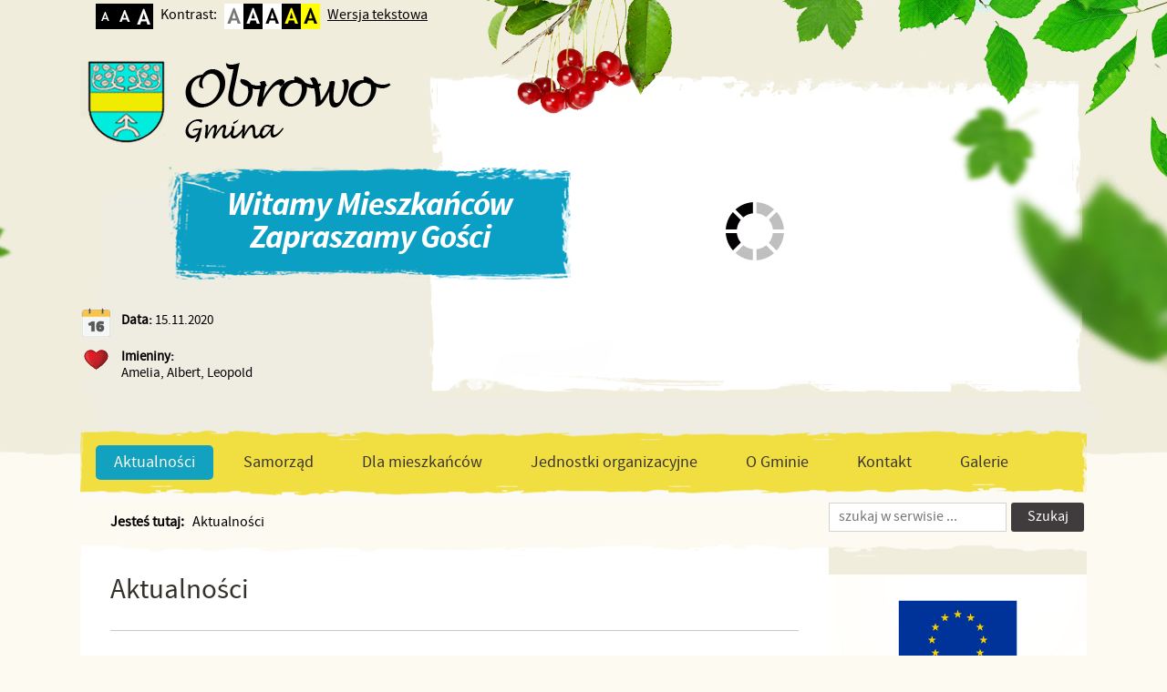

--- FILE ---
content_type: text/html
request_url: https://archiwum.obrowo.pl/aktualnosci,2,pl,news,0,74.html
body_size: 74751
content:
<!DOCTYPE html>
<html class="no-js" lang="pl">
  <head>
     
	<meta charset="utf-8" />
	<meta name="dcterms.created" content="2015-10-13" />
	<meta name="dcterms.subject" content="Aktualności" />
	<meta name="robots" content="index,follow,all" />
	<meta name="dc.language" content="pl" />
	<meta name="designer" content="IT.PStudio /network solutions/" />
	<meta name="dcterms.creator" content="webStudio 2.2.4" />
	<meta name="dcterms.rights" content="" />
	
	<link rel="stylesheet" type="text/css" href="template/css/normalize.css" />

  
<link rel="stylesheet" type="text/css" href="template/css/global.css" />

  <link rel="alternate stylesheet" type="text/css" href="template/css/alt1cut.css" title="alt1" />
  <link rel="alternate stylesheet" type="text/css" href="template/css/alt2cut.css" title="alt2" />

  


	<link rel="stylesheet" type="text/css" href="template/css/fonts/stylesheet.css" />
   <link rel="stylesheet" type="text/css" href="template/js/fancybox/jquery.fancybox.css%3Fv=2.1.5.css" media="screen" />



     <link rel="shortcut icon" type="image/x-icon" href="https://obrowo.pl/template/favicon.ico" />
     <link rel="icon" type="image/png" href="https://obrowo.pl/template/favicon.png" />
     
     <meta name="viewport" content="width=device-width, initial-scale=1, maximum-scale=1" />
     
     <!--[if lt IE 9]>
     <meta http-equiv="X-UA-Compatible" content="IE=edge,chrome=1" />
     <script src="http://ie7-js.googlecode.com/svn/version/2.1(beta4)/IE9.js">IE7_PNG_SUFFIX=".png";</script>      
     <link href="template/css/ie.css" rel="stylesheet" type="text/css" />
     <![endif]-->   
     <!--[if IE 9 ]><style>* {filter: none !important;}</style><![endif]-->

     

   <title>Aktualności - Gmina Obrowo</title>
  	<meta name="description" content="" />
   	<meta name="keywords" content="gmina Obrowo," />

     <script>
          document.documentElement.className = document.documentElement.className.replace("no-js","js");

                    
          var formAlert1 = 'Wypełnij wszystkie oznaczone pola i spróbuj ponownie. Adres email wydaje się być nieprawidłowy.';
          var formAlert2 = 'Wypełnij wszystkie oznaczone pola i spróbuj ponownie.';
          var formAlert3 = 'Adres email wydaje się być nieprawidłowy.';
          
                    
     </script>
  
  </head>

  <body class="page-id-2  home  lang-pl no-parent  page-sidebar-column news  sidebar-column-right page-template-default">
  <div id="wrapper">
     <header id="header" class="clearfix wrap">
          <div id="top" class="clearfix wrap">
                               <div id="niedowidzacy">
                    <div>
                    <a href="aktualnosci,2,pl,news,0,74.html#" onclick="setActiveStyleSheet('default'); return false;"><img src="template/images/a1.png" alt="rozmiar czcionki domyślny" /></a> 
                    <a href="aktualnosci,2,pl,news,0,74.html#" onclick="setActiveStyleSheet('alt1'); return false;"><img src="template/images/a2.png" alt="rozmiar czcionki średni" /></a> 
                    <a href="aktualnosci,2,pl,news,0,74.html#" onclick="setActiveStyleSheet('alt2'); return false;"><img src="template/images/a3.png" alt="rozmiar czcionki duży" /></a>
                    </div>

                    <div>Kontrast:</div>
                    <div>        

        <a href="aktualnosci,2,pl,news,0,74.html"><img src="template/images/c.png" /></a>
        <a href="https://obrowo.pl/i1,aktualnosci,2,pl,news,0,74.html"><img src="template/images/c1.png" /></a>
        <a href="https://obrowo.pl/i2,aktualnosci,2,pl,news,0,74.html"><img src="template/images/c2.png" /></a>
        <a href="https://obrowo.pl/i3,aktualnosci,2,pl,news,0,74.html"><img src="template/images/c3.png" /></a>
        <a href="https://obrowo.pl/i4,aktualnosci,2,pl,news,0,74.html"><img src="template/images/c4.png" /></a>

<!--
        <select onchange="if (this.value) window.location.href=this.value">
          <option value="">Wersja kolorystyczna:</option>
          <option value="/index.php?title=aktualnosci&id=2&l=pl&cid=0&page=74" selected='selected'> - domyślna </option>
          <option value="/i1.php?title=aktualnosci&id=2&l=pl&cid=0&page=74" > - czarno-biała </option>
          <option value="/i2.php?title=aktualnosci&id=2&l=pl&cid=0&page=74" > - biało-czarna </option>
          <option value="/i3.php?title=aktualnosci&id=2&l=pl&cid=0&page=74" > - czarno-żółta </option>
          <option value="/i4.php?title=aktualnosci&id=2&l=pl&cid=0&page=74" > - żółto-czarna </option>
        </select>
-->        </div>        
                    <div><a href="https://obrowo.pl/t,aktualnosci,2,pl,news,0,74.html" title="wersja tekstowa">Wersja tekstowa</a></div>                    
                  </div>
                       
            <div id="h_left">
                              <div id="logo"><a href="index.html" title=""><img src="files/images/logo/logo.png" alt="" /></a></div>
               
               <div id="today">
                 <p><strong>Data:</strong> 15.11.2020</p>
                 <p><strong>Imieniny:</strong><br />Amelia, Albert, Leopold</p>
               </div>
            </div>
            <div id="h_right">

               <div class="clearfix">
                  <style>
   #slider-content-wrap-20 img {
        width:     100%
   }
</style>
<div id="slider-content-wrap-20" class="slider-content-wrap">
<div id="slider-content-desc-wrap-20" class="desc-wrap">   <div class="inner"></div></div><div class="slider-content-slides"><div class="slider-content-loader"><ul id="slider-content-20" class="slider-content">
   <li class="item">
        <img src="files/images/slider/spis(1).jpg" alt="" />        <span class="layer-mask"></span>
   </li>
   <li class="item">
        <img src="files/images/slider/Nivea_slider_thanks.png" alt="" />        <span class="layer-mask"></span>
   </li>
   <li class="item">
        <img src="files/images/slider/Slider_FACEBOOK-01.jpg" alt="" />        <span class="layer-mask"></span>
   </li>
   <li class="item">
        <img src="files/images/slider/LOWE_slider_3-01.jpg" alt="" />        <span class="layer-mask"></span>
   </li>
</ul>
<div class="slider-mask"></div>
</div>
</div>
<div id="slider-frame"></div></div>
               </div>

            </div>
            <div id="slogan">Witamy Mieszkańców<br />Zapraszamy Gości</div>
            <div id="liscie"></div>
          </div>
          <nav id="nav" class="clearfix">
               <div id="button-mobile-menu">
                    <a title="Menu" href="aktualnosci,2,pl,news,0,74.html#"><span>Menu</span></a>
               </div>
               <ul class="menu">
<li class='level-0 parent current' ><a href="index.html" class='level-0-link current-link'  title="Aktualności">Aktualności</a>
<ul>

<li class='level-1' ><a href="zycie-gminy,2,pl,news,8,1.html" class='level-1-link'  title="Życie gminy">Życie gminy</a></li>
<li class='level-1' ><a href="z-urzedu,2,pl,news,7,1.html" class='level-1-link'  title="Z urzędu">Z urzędu</a></li>
<li class='level-1' ><a href="sport,2,pl,news,2,1.html" class='level-1-link'  title="Sport">Sport</a></li>
<li class='level-1' ><a href="kultura,2,pl,news,6,1.html" class='level-1-link'  title="Kultura">Kultura</a></li>
</ul></li>
<li class='level-0 parent' ><span class="item-no-click">Samorząd</span>
<ul>

<li class='level-1 parent' ><a href="struktura-organizacyjna,43,pl.html" class='level-1-link'  title="Urząd Gminy">Urząd Gminy</a>
<ul>

<li class='level-2' ><a href="struktura-organizacyjna,43,pl.html" class='level-2-link'  title="Struktura organizacyjna">Struktura organizacyjna</a></li>
<li class='level-2 parent' ><span class="item-no-click">Zamówienia publiczne</span>
<ul>

<li class='level-3' ><a href="http://www.bip.obrowo.pl/7121,przetargi-do-30-000-euro.html" class='level-3-link'  title="Przetargi do 30 000 euro">Przetargi do 30 000 euro</a></li>
<li class='level-3' ><a href="http://www.bip.obrowo.pl/6926,nabor-pracownikow.html" class='level-3-link'  title="Nabór pracowników">Nabór pracowników</a></li>
<li class='level-3' ><a href="http://www.bip.obrowo.pl/8749,sprzedaz-nieruchomosci.html" class='level-3-link'  title="Sprzedaż nieruchomości">Sprzedaż nieruchomości</a></li>
<li class='level-3' ><a href="http://www.bip.obrowo.pl/7120,konkursy-otwarte.html" class='level-3-link'  title="Konkursy otwarte">Konkursy otwarte</a></li>
<li class='level-3' ><a href="http://www.bip.obrowo.pl/8809,ogloszenia-sprzedazy-ruchomosci.html" class='level-3-link'  title="Sprzedaż ruchomości">Sprzedaż ruchomości</a></li>
</ul></li>
<li class='level-2' ><a href="https://www.bip.obrowo.pl/8980,ochrona-danych-osobowych" class='level-2-link'  title="Ochrona danych osobowych">Ochrona danych osobowych</a></li>
</ul></li>
<li class='level-1 parent' ><span class="item-no-click">Władze gminy</span>
<ul>

<li class='level-2' ><a href="wojt,16,pl.html" class='level-2-link'  title="Wójt">Wójt</a></li>
<li class='level-2' ><a href="sekretarz-gminy,38,pl.html" class='level-2-link'  title="Sekretarz Gminy">Sekretarz Gminy</a></li>
<li class='level-2' ><a href="skarbnik,39,pl.html" class='level-2-link'  title="Skarbnik">Skarbnik</a></li>
<li class='level-2' ><a href="rada-gminy,36,pl.html" class='level-2-link'  title="Rada Gminy">Rada Gminy</a></li>
</ul></li>
<li class='level-1' ><a href="transmisje-z-posiedzen-rady-gminy,157,pl.html" class='level-1-link'  title="Transmisje z posiedzeń Rady Gminy">Transmisje z posiedzeń Rady Gminy</a></li>
</ul></li>
<li class='level-0 parent' ><span class="item-no-click">Dla mieszkańców</span>
<ul>

<li class='level-1' ><a href="wzory-pism,144,pl.html" class='level-1-link'  title="Wzory pism">Wzory pism</a></li>
<li class='level-1' ><a href="zdrowie,50,pl.html" class='level-1-link'  title="Zdrowie">Zdrowie</a></li>
<li class='level-1' ><a href="stowarzyszenia,34,pl.html" class='level-1-link'  title="Stowarzyszenia">Stowarzyszenia</a></li>
<li class='level-1 parent' ><span class="item-no-click">Odpady komunalne</span>
<ul>

<li class='level-2' ><a href="harmonogram,142,pl.html" class='level-2-link'  title="Harmonogram">Harmonogram</a></li>
<li class='level-2' ><a href="odpady-komunalne,2,pl,news,16,1.html" class='level-2-link'  title="Aktualności">Aktualności</a></li>
<li class='level-2' ><a href="pszok,156,pl.html" class='level-2-link'  title="PSZOK">PSZOK</a></li>
</ul></li>
<li class='level-1' ><a href="http://www.gok.obrowo.pl/66,swietlice.html" class='level-1-link'  title="Świetlice wiejskie">Świetlice wiejskie</a></li>
<li class='level-1 parent' ><span class="item-no-click">Sport</span>
<ul>

<li class='level-2' ><a href="http://www.gok.obrowo.pl/126,relacje-sportowe-szkoly.html" class='level-2-link'  title="Sport szkolny">Sport szkolny</a></li>
<li class='level-2' ><a href="http://www.gok.obrowo.pl/127,relacje-sportowe-dorosli.html" class='level-2-link'  title="Sport dorosłych">Sport dorosłych</a></li>
<li class='level-2' ><a href="https://www.facebook.com/AW-Team-Obrowo-169281053224027/" class='level-2-link'  title="A&W Team Obrowo">A&W Team Obrowo</a></li>
<li class='level-2' ><a href="uks-kometa-obrowo,2,pl,news,12,1.html" class='level-2-link'  title="Kolarstwo Kometa Obrowo">Kolarstwo Kometa Obrowo</a></li>
<li class='level-2 parent' ><span class="item-no-click">Toruński Klub Karate-do RONIN</span>
<ul>

<li class='level-3' ><a href="informacje-o-klubie,140,pl.html" class='level-3-link'  title="Informacje o klubie">Informacje o klubie</a></li>
<li class='level-3' ><a href="torunski-klub-karate-do-ronin,2,pl,news,15,1.html" class='level-3-link'  title="Aktualności">Aktualności</a></li>
</ul></li>
<li class='level-2 parent' ><span class="item-no-click">UKS Feniks Obrowo</span>
<ul>

<li class='level-3' ><a href="uks-feniks-obrowo,2,pl,news,17,1.html" class='level-3-link'  title="Aktualności">Aktualności</a></li>
<li class='level-3' ><a href="o-zespole,121,pl.html" class='level-3-link'  title="O zespole">O zespole</a></li>
</ul></li>
<li class='level-2' ><a href="nordic-walking,2,pl,news,19,1.html" class='level-2-link'  title="Nordic walking">Nordic walking</a></li>
<li class='level-2' ><a href="akademia-karate-tradycyjnego-budo-kaweczyn,2,pl,news,20,1.html" class='level-2-link'  title="Akademia Karate Tradycyjnego „BUDO” Kawęczyn">Akademia Karate Tradycyjnego „BUDO” Kawęczyn</a></li>
</ul></li>
<li class='level-1' ><a href="parafie,29,pl.html" class='level-1-link'  title="Parafie">Parafie</a></li>
<li class='level-1' ><a href="http://duon.pl/" class='level-1-link'  title="Przyłączenie do sieci gazowej">Przyłączenie do sieci gazowej</a></li>
<li class='level-1' ><a href="odnawialne-zrodla-energii,48,pl.html" class='level-1-link'  title="Odnawialne źródła energii">Odnawialne źródła energii</a></li>
<li class='level-1' ><a href="bezpieczenstwo-mieszkancow,49,pl.html" class='level-1-link'  title="Bezpieczeństwo mieszkańców">Bezpieczeństwo mieszkańców</a></li>
<li class='level-1 parent' ><span class="item-no-click">Koło Łowieckie ZLOT</span>
<ul>

<li class='level-2' ><a href="kolo-lowieckie-zlot,2,pl,news,14,1.html" class='level-2-link'  title="Aktualności">Aktualności</a></li>
<li class='level-2' ><a href="historia,137,pl.html" class='level-2-link'  title="Historia">Historia</a></li>
<li class='level-2' ><a href="wladze,138,pl.html" class='level-2-link'  title="Władze">Władze</a></li>
</ul></li>
<li class='level-1' ><a href="files/files/2019-12-12_-_zestawienie_odjazdów_autobusów_linii_nr_45_i_46.pdf" class='level-1-link' onclick="this.target='_blank'" title="Kursy autobusów MZK">Kursy autobusów MZK</a></li>
<li class='level-1' ><a href="organizacje-pozarzadowe,172,pl.html" class='level-1-link'  title="Organizacje pozarządowe">Organizacje pozarządowe</a></li>
</ul></li>
<li class='level-0 parent' ><span class="item-no-click">Jednostki organizacyjne</span>
<ul>

<li class='level-1 parent' ><a href="gminny-osrodek-pomocy-spolecznej,23,pl.html" class='level-1-link'  title="Gminny Ośrodek Pomocy Społecznej">Gminny Ośrodek Pomocy Społecznej</a>
<ul>

<li class='level-2' ><a href="gops,2,pl,news,18,1.html" class='level-2-link'  title="Aktualności">Aktualności</a></li>
<li class='level-2' ><a href="http://www.bip.gopsobrowo.pl/1,menu-podmiotowe.html" class='level-2-link'  title="Biuletyn Informacji Publicznej GOPS-u">Biuletyn Informacji Publicznej GOPS-u</a></li>
<li class='level-2' ><a href="http://www.niebieskalinia.kujawsko-pomorskie.pl/" class='level-2-link'  title="Kujawsko-Pomorska Niebieska Linia dla mieszkańców">Kujawsko-Pomorska Niebieska Linia dla mieszkańców</a></li>
<li class='level-2' ><a href="blizej-was-uslugi-opiekuncze-w-gminie-obrowo,160,pl.html" class='level-2-link'  title="Bliżej Was! Usługi opiekuńcze w Gminie Obrowo">Bliżej Was! Usługi opiekuńcze w Gminie Obrowo</a></li>
<li class='level-2' ><a href="files/files/Harmonogram_udzielonego_wsparcia_w_ramach_projektu.pdf" class='level-2-link' onclick="this.target='_blank'" title="Praca socjalna - bliżej rodziny">Praca socjalna - bliżej rodziny</a></li>
</ul></li>
<li class='level-1 parent' ><a href="szkoly,25,pl.html" class='level-1-link'  title="Szkoły">Szkoły</a>
<ul>

<li class='level-2' ><a href="zespol-szkol-im-janusza-korczaka-w-brzozowce,117,pl.html" class='level-2-link'  title="Zespół Szkół im Janusza Korczaka w Brzozówce">Zespół Szkół im Janusza Korczaka w Brzozówce</a></li>
<li class='level-2' ><a href="zespol-szkol-w-dobrzejewicach,113,pl.html" class='level-2-link'  title="Zespół Szkół w Dobrzejewicach">Zespół Szkół w Dobrzejewicach</a></li>
<li class='level-2' ><a href="szkola-podstawowa-im-mikolaja-kopernika-w-lazynie-ii,114,pl.html" class='level-2-link'  title="Szkoła Podstawowa im. Mikołaja Kopernika w Łążynie II">Szkoła Podstawowa im. Mikołaja Kopernika w Łążynie II</a></li>
<li class='level-2' ><a href="szkola-podstawowa-im-jana-pawla-ii-w-obrowie,116,pl.html" class='level-2-link'  title="Szkoła Podstawowa im Jana Pawła II w Obrowie">Szkoła Podstawowa im Jana Pawła II w Obrowie</a></li>
<li class='level-2' ><a href="publiczna-szkola-muzyczna-i-stopnia-w-osieku-nad-wisla,112,pl.html" class='level-2-link'  title="Publiczna Szkoła Muzyczna I Stopnia w Osieku nad Wisłą">Publiczna Szkoła Muzyczna I Stopnia w Osieku nad Wisłą</a></li>
<li class='level-2' ><a href="zespol-szkol-im-mjr-henryka-sucharskiego-w-osieku-nad-wisla,118,pl.html" class='level-2-link'  title="Zespół Szkół im. mjr. Henryka Sucharskiego w Osieku nad Wisłą">Zespół Szkół im. mjr. Henryka Sucharskiego w Osieku nad Wisłą</a></li>
</ul></li>
<li class='level-1' ><a href="http://www.dobrzejewice.naszabiblioteka.com/" class='level-1-link'  title="Biblioteki">Biblioteki</a></li>
<li class='level-1' ><a href="http://www.gok.obrowo.pl/" class='level-1-link'  title="Gminny Ośrodek Kultury">Gminny Ośrodek Kultury</a></li>
</ul></li>
<li class='level-0 parent' ><span class="item-no-click">O Gminie</span>
<ul>

<li class='level-1' ><a href="historia,52,pl.html" class='level-1-link'  title="Historia">Historia</a></li>
<li class='level-1' ><a href="powierzchnia,53,pl.html" class='level-1-link'  title="Powierzchnia">Powierzchnia</a></li>
<li class='level-1' ><a href="herb-zasady-wykorzystywania,170,pl.html" class='level-1-link'  title="Herb - zasady wykorzystywania">Herb - zasady wykorzystywania</a></li>
<li class='level-1 parent' ><span class="item-no-click">Sołectwa</span>
<ul>

<li class='level-2' ><a href="bartoszewo,83,pl.html" class='level-2-link'  title="Bartoszewo">Bartoszewo</a></li>
<li class='level-2' ><a href="brzozowka,84,pl.html" class='level-2-link'  title="Brzozówka">Brzozówka</a></li>
<li class='level-2' ><a href="dobrzejewice,85,pl.html" class='level-2-link'  title="Dobrzejewice">Dobrzejewice</a></li>
<li class='level-2' ><a href="dzikowo,86,pl.html" class='level-2-link'  title="Dzikowo">Dzikowo</a></li>
<li class='level-2' ><a href="glogowo,87,pl.html" class='level-2-link'  title="Głogowo">Głogowo</a></li>
<li class='level-2' ><a href="kaweczyn,88,pl.html" class='level-2-link'  title="Kawęczyn">Kawęczyn</a></li>
<li class='level-2' ><a href="kazimierzowo,89,pl.html" class='level-2-link'  title="Kazimierzowo">Kazimierzowo</a></li>
<li class='level-2' ><a href="lazyn-ii,90,pl.html" class='level-2-link'  title="Łążyn II">Łążyn II</a></li>
<li class='level-2' ><a href="lazynek,91,pl.html" class='level-2-link'  title="Łążynek">Łążynek</a></li>
<li class='level-2' ><a href="obory,92,pl.html" class='level-2-link'  title="Obory">Obory</a></li>
<li class='level-2' ><a href="obrowo,93,pl.html" class='level-2-link'  title="Obrowo">Obrowo</a></li>
<li class='level-2' ><a href="osiek-nad-wisla,94,pl.html" class='level-2-link'  title="Osiek nad Wisłą">Osiek nad Wisłą</a></li>
<li class='level-2' ><a href="silno,95,pl.html" class='level-2-link'  title="Silno">Silno</a></li>
<li class='level-2' ><a href="sasieczno,96,pl.html" class='level-2-link'  title="Sąsieczno">Sąsieczno</a></li>
<li class='level-2' ><a href="skrzypkowo,97,pl.html" class='level-2-link'  title="Skrzypkowo">Skrzypkowo</a></li>
<li class='level-2' ><a href="smogorzewiec,98,pl.html" class='level-2-link'  title="Smogorzewiec">Smogorzewiec</a></li>
<li class='level-2' ><a href="stajenczynki,99,pl.html" class='level-2-link'  title="Stajenczynki">Stajenczynki</a></li>
<li class='level-2' ><a href="szembekowo,100,pl.html" class='level-2-link'  title="Szembekowo">Szembekowo</a></li>
<li class='level-2' ><a href="zawaly,101,pl.html" class='level-2-link'  title="Zawały">Zawały</a></li>
<li class='level-2' ><a href="zebowo,102,pl.html" class='level-2-link'  title="Zębowo">Zębowo</a></li>
<li class='level-2' ><a href="zebowiec,103,pl.html" class='level-2-link'  title="Zębówiec">Zębówiec</a></li>
</ul></li>
<li class='level-1 parent' ><span class="item-no-click">Inwestycje</span>
<ul>

<li class='level-2' ><a href="2010-2015,150,pl.html" class='level-2-link'  title="2010-2015">2010-2015</a></li>
<li class='level-2' ><a href="pomorska-specjalna-strefa-ekonomiczna,161,pl.html" class='level-2-link'  title="Pomorska Specjalna Strefa Ekonomiczna">Pomorska Specjalna Strefa Ekonomiczna</a></li>
</ul></li>
<li class='level-1' ><a href="zagospodarowanie-przestrzenne,55,pl.html" class='level-1-link'  title="Zagospodarowanie przestrzenne">Zagospodarowanie przestrzenne</a></li>
<li class='level-1' ><a href="dzialalnosc-gospodarcza,59,pl.html" class='level-1-link'  title="Działalność gospodarcza">Działalność gospodarcza</a></li>
<li class='level-1' ><a href="rolnictwo,58,pl.html" class='level-1-link'  title="Rolnictwo">Rolnictwo</a></li>
<li class='level-1 parent' ><span class="item-no-click">Ochotnicza Straż Pożarna</span>
<ul>

<li class='level-2' ><a href="osp-dobrzejewice,106,pl.html" class='level-2-link'  title="OSP Dobrzejewice">OSP Dobrzejewice</a></li>
<li class='level-2' ><a href="osp-kaweczyn,107,pl.html" class='level-2-link'  title="OSP Kawęczyn">OSP Kawęczyn</a></li>
<li class='level-2' ><a href="osp-lazynek,108,pl.html" class='level-2-link'  title="OSP Łążynek">OSP Łążynek</a></li>
<li class='level-2' ><a href="osp-osiek-nad-wisla,109,pl.html" class='level-2-link'  title="OSP Osiek nad Wisłą">OSP Osiek nad Wisłą</a></li>
<li class='level-2' ><a href="osp-szembekowo,110,pl.html" class='level-2-link'  title="OSP Szembekowo">OSP Szembekowo</a></li>
<li class='level-2' ><a href="osp-zawaly,111,pl.html" class='level-2-link'  title="OSP Zawały">OSP Zawały</a></li>
</ul></li>
<li class='level-1' ><a href="liczba-ludnosci,60,pl.html" class='level-1-link'  title="Liczba ludności">Liczba ludności</a></li>
<li class='level-1' ><a href="strategia-rozwoju,61,pl.html" class='level-1-link'  title="Strategia rozwoju">Strategia rozwoju</a></li>
<li class='level-1 parent' ><span class="item-no-click">Turystyka</span>
<ul>

<li class='level-2' ><a href="warto-zobaczyc,68,pl.html" class='level-2-link'  title="Warto zobaczyć">Warto zobaczyć</a></li>
<li class='level-2' ><a href="noclegi-i-gastronomia,69,pl.html" class='level-2-link'  title="Noclegi i gastronomia">Noclegi i gastronomia</a></li>
</ul></li>
</ul></li>
<li class='level-0' ><a href="kontakt,6,pl.html" class='level-0-link'  title="Kontakt">Kontakt</a></li>
<li class='level-0 parent' ><a href="galeria,2,pl,news,10,1.html" class='level-0-link'  title="Galerie">Galerie</a>
<ul>

<li class='level-1 parent' ><a href="https://www.youtube.com/channel/UCJf0CgC7wrwLOeXjqkbt4Pw" class='level-1-link' onclick="this.target='_blank'" title="Wideorelacje">Wideorelacje</a>
<ul>

</ul></li>
</ul></li>
</ul>
          </nav>
          <div id="search">
              <form id="form-search" action="https://obrowo.pl/szukaj,76,pl.html" method="post">
                <input type="text" name="fraza" placeholder="szukaj w serwisie ..." />
                <input type="submit" name="szukaj" value=" Szukaj " />
              </form>          
          </div>
     </header>


     <div id="main" class="clearfix wrap">
          <section id="content" class="content content-default clearfix">
          	   <div class="inner">	
          	    <div id="breadcrumb"><strong>Jesteś tutaj:</strong> &nbsp;&nbsp;<a href="aktualnosci,2,pl.html" title="Aktualności">Aktualności</a></div>
          	   	                    <div class="titlewrap clearfix">
               <h1>Aktualności</h1>
          </div>
                    <article>
                           </article>    <div id="news-wrap-listing" class="news-wrap">        <div class="news-listing news listing clearfix">        
               <article class="clearfix item">
                    <div class="news-date">2018-03-24</div>
                    <h3 class="title"><a  href="przerwy-w-dostawie-energii-elektrycznej,2,pl,news,2,0,972.html" title="PRZERWY W DOSTAWIE ENERGII ELEKTRYCZNEJ  ">PRZERWY W DOSTAWIE ENERGII ELEKTRYCZNEJ  </a></h3>
                    <div class="t_max">
                      <div class="thumbwrap"><a href="przerwy-w-dostawie-energii-elektrycznej,2,pl,news,2,0,972.html" title=""><img src="files/News/pl/972_min.jpg" alt="PRZERWY W DOSTAWIE ENERGII ELEKTRYCZNEJ  " /></a></div>                      <div class="t_content">
                        <div class="t_category"><strong>Kategoria:</strong> &nbsp;&nbsp;<a href="informacje,2,pl,news,1,1.html">Informacje</a></div>
                        <div class="t_main">
                                                  </div>
                        <a class="news-more" href="przerwy-w-dostawie-energii-elektrycznej,2,pl,news,2,0,972.html">więcej</a>
                      </div>
                    </div>
                    <!--
                      <div class="meta">
                                                 </div>
                    -->
     
               </article>
        
               
               <article class="clearfix item">
                    <div class="news-date">2018-03-23</div>
                    <h3 class="title"><a  href="wydawnictwo-adam-marszalek-dla-gminy-obrowo,2,pl,news,2,0,968.html" title="Wydawnictwo Adam Marszałek dla Gminy Obrowo">Wydawnictwo Adam Marszałek dla Gminy Obrowo</a></h3>
                    <div class="t_max">
                      <div class="thumbwrap"><a href="wydawnictwo-adam-marszalek-dla-gminy-obrowo,2,pl,news,2,0,968.html" title=""><img src="files/News/pl/968_min.jpg" alt="Wydawnictwo Adam Marszałek dla Gminy Obrowo" /></a></div>                      <div class="t_content">
                        <div class="t_category"><strong>Kategoria:</strong> &nbsp;&nbsp;<a href="informacje,2,pl,news,1,1.html">Informacje</a></div>
                        <div class="t_main">
                          21 marca 2018 r. w Zajeździe Rytkówka w Obrowie wójt Andrzej Wieczyński w ramach programu „100 na 100. Wydawnictwo Adam Marszałek dla edukacji” przekazał po 100 książek pięciu placówkom oświatowym  działającym na terenie gminy.                        </div>
                        <a class="news-more" href="wydawnictwo-adam-marszalek-dla-gminy-obrowo,2,pl,news,2,0,968.html">więcej</a>
                      </div>
                    </div>
                    <!--
                      <div class="meta">
                                                 </div>
                    -->
     
               </article>
        
               
               <article class="clearfix item">
                    <div class="news-date">2018-03-22</div>
                    <h3 class="title"><a  href="informacja,2,pl,news,2,0,967.html" title="Informacja">Informacja</a></h3>
                    <div class="t_max">
                                            <div class="t_content_full">
                        <div class="t_category"><strong>Kategoria:</strong> &nbsp;&nbsp;<a href="informacje,2,pl,news,1,1.html">Informacje</a></div>
                        <div class="t_main">
                          Uprzejmie informujemy, że w dniu 28 marca 2018 r. ( środa) w godz. 15:15 – 18:00 w Urzędzie Gminy w Obrowie pokój nr 8-9 będą sprzedawane bilety miesięczne dla kursów autobusów Kujawsko- Pomorskiego Transportu Samochodowego.                        </div>
                        <a class="news-more" href="informacja,2,pl,news,2,0,967.html">więcej</a>
                      </div>
                    </div>
                    <!--
                      <div class="meta">
                                                 </div>
                    -->
     
               </article>
        
               
               <article class="clearfix item">
                    <div class="news-date">2018-03-21</div>
                    <h3 class="title"><a  href="podpisanie-umowy,2,pl,news,2,0,966.html" title="Podpisanie umowy">Podpisanie umowy</a></h3>
                    <div class="t_max">
                      <div class="thumbwrap"><a href="podpisanie-umowy,2,pl,news,2,0,966.html" title=""><img src="files/News/pl/966_min.jpg" alt="Podpisanie umowy" /></a></div>                      <div class="t_content">
                        <div class="t_category"><strong>Kategoria:</strong> &nbsp;&nbsp;<a href="z-urzedu,2,pl,news,7,1.html">Z urzędu</a>,&nbsp;&nbsp;<a href="informacje,2,pl,news,1,1.html">Informacje</a></div>
                        <div class="t_main">
                          W dniu 19.03.2018r. w Urzędzie gminy w Obrowie została podpisana  umowa na „Rozbudowę wodociągu Brzozówka – Głogowo wraz z pompownią wody”, prowadzonego w trybie przetargu nieograniczonego o wartości szacunkowej poniżej kwot określonych w przepisach wydanych na podstawie art. 11 ust. 8 ustawy Pzp.                         </div>
                        <a class="news-more" href="podpisanie-umowy,2,pl,news,2,0,966.html">więcej</a>
                      </div>
                    </div>
                    <!--
                      <div class="meta">
                                                 </div>
                    -->
     
               </article>
        
               
               <article class="clearfix item">
                    <div class="news-date">2018-03-20</div>
                    <h3 class="title"><a  href="xv-konkurs-interpretacji-teatralnej-dla-dzieci-i-mlodziezy,2,pl,news,2,0,964.html" title="XV Konkurs Interpretacji Teatralnej dla Dzieci i Młodzieży">XV Konkurs Interpretacji Teatralnej dla Dzieci i Młodzieży</a></h3>
                    <div class="t_max">
                      <div class="thumbwrap"><a href="xv-konkurs-interpretacji-teatralnej-dla-dzieci-i-mlodziezy,2,pl,news,2,0,964.html" title=""><img src="files/News/pl/964_min.jpg" alt="XV Konkurs Interpretacji Teatralnej dla Dzieci i Młodzieży" /></a></div>                      <div class="t_content">
                        <div class="t_category"><strong>Kategoria:</strong> &nbsp;&nbsp;<a href="kultura,2,pl,news,6,1.html">Kultura</a>,&nbsp;&nbsp;<a href="galeria,2,pl,news,10,1.html">Galeria</a></div>
                        <div class="t_main">
                          XV Konkurs Interpretacji Teatralnej dla Dzieci i Młodzieży w Teatrze Lalek „Baj Pomorski”                         </div>
                        <a class="news-more" href="xv-konkurs-interpretacji-teatralnej-dla-dzieci-i-mlodziezy,2,pl,news,2,0,964.html">więcej</a>
                      </div>
                    </div>
                    <!--
                      <div class="meta">
                                                 </div>
                    -->
     
               </article>
        
               
               <article class="clearfix item">
                    <div class="news-date">2018-03-20</div>
                    <h3 class="title"><a  href="xii-regionalny-konkurs-recytatorski,2,pl,news,2,0,965.html" title="XII Regionalny Konkurs Recytatorski">XII Regionalny Konkurs Recytatorski</a></h3>
                    <div class="t_max">
                      <div class="thumbwrap"><a href="xii-regionalny-konkurs-recytatorski,2,pl,news,2,0,965.html" title=""><img src="files/News/pl/965_min.jpg" alt="XII Regionalny Konkurs Recytatorski" /></a></div>                      <div class="t_content">
                        <div class="t_category"><strong>Kategoria:</strong> &nbsp;&nbsp;<a href="kultura,2,pl,news,6,1.html">Kultura</a>,&nbsp;&nbsp;<a href="galeria,2,pl,news,10,1.html">Galeria</a></div>
                        <div class="t_main">
                          XII Regionalny Konkurs Recytatorski Poezji Twórców Ziemi Dobrzyńskiej, pt. „Dobrze, ziemio...”                        </div>
                        <a class="news-more" href="xii-regionalny-konkurs-recytatorski,2,pl,news,2,0,965.html">więcej</a>
                      </div>
                    </div>
                    <!--
                      <div class="meta">
                                                 </div>
                    -->
     
               </article>
        
               
               <article class="clearfix item">
                    <div class="news-date">2018-03-19</div>
                    <h3 class="title"><a  href="najlepsze-glogowo,2,pl,news,2,0,963.html" title="Najlepsze Głogowo">Najlepsze Głogowo</a></h3>
                    <div class="t_max">
                      <div class="thumbwrap"><a href="najlepsze-glogowo,2,pl,news,2,0,963.html" title=""><img src="files/News/pl/963_min.jpg" alt="Najlepsze Głogowo" /></a></div>                      <div class="t_content">
                        <div class="t_category"><strong>Kategoria:</strong> &nbsp;&nbsp;<a href="sport,2,pl,news,2,1.html">Sport</a>,&nbsp;&nbsp;<a href="galeria,2,pl,news,10,1.html">Galeria</a></div>
                        <div class="t_main">
                          Marcowy turniej zakończył sezon halowej piłki nożnej drużyn seniorów w gminie Obrowo. Drużyna z Głogowa zwyciężyła w ostatnim turnieju gromadząc największą ilość punktów w klasyfikacji sześciu turniejów. Drugie miejsce w sezonie zajęła drużynaz Brzozówki, a trzecie – Impact Obrowo.                         </div>
                        <a class="news-more" href="najlepsze-glogowo,2,pl,news,2,0,963.html">więcej</a>
                      </div>
                    </div>
                    <!--
                      <div class="meta">
                                                 </div>
                    -->
     
               </article>
        
               
               <article class="clearfix item">
                    <div class="news-date">2018-03-14</div>
                    <h3 class="title"><a  href="ostrzezenie-meteorologiczne,2,pl,news,2,0,960.html" title="Ostrzeżenie meteorologiczne">Ostrzeżenie meteorologiczne</a></h3>
                    <div class="t_max">
                                            <div class="t_content_full">
                        <div class="t_category"><strong>Kategoria:</strong> &nbsp;&nbsp;<a href="informacje,2,pl,news,1,1.html">Informacje</a></div>
                        <div class="t_main">
                          W związku z możliwością wystąpienia opisanych w ostrzeżeniu zjawisk atmosferycznych przewiduje się śliskość na drogach i oblodzonych chodnikach oraz utrudnienia komunikacyjne.                        </div>
                        <a class="news-more" href="ostrzezenie-meteorologiczne,2,pl,news,2,0,960.html">więcej</a>
                      </div>
                    </div>
                    <!--
                      <div class="meta">
                                                 </div>
                    -->
     
               </article>
        
               
               <article class="clearfix item">
                    <div class="news-date">2018-03-14</div>
                    <h3 class="title"><a  href="przerwy-w-dostawie-energii-elektrycznej,2,pl,news,2,0,961.html" title="PRZERWY W DOSTAWIE ENERGII ELEKTRYCZNEJ  ">PRZERWY W DOSTAWIE ENERGII ELEKTRYCZNEJ  </a></h3>
                    <div class="t_max">
                      <div class="thumbwrap"><a href="przerwy-w-dostawie-energii-elektrycznej,2,pl,news,2,0,961.html" title=""><img src="files/News/pl/961_min.jpg" alt="PRZERWY W DOSTAWIE ENERGII ELEKTRYCZNEJ  " /></a></div>                      <div class="t_content">
                        <div class="t_category"><strong>Kategoria:</strong> &nbsp;&nbsp;<a href="informacje,2,pl,news,1,1.html">Informacje</a></div>
                        <div class="t_main">
                                                  </div>
                        <a class="news-more" href="przerwy-w-dostawie-energii-elektrycznej,2,pl,news,2,0,961.html">więcej</a>
                      </div>
                    </div>
                    <!--
                      <div class="meta">
                                                 </div>
                    -->
     
               </article>
        
               
               <article class="clearfix item">
                    <div class="news-date">2018-03-13</div>
                    <h3 class="title"><a  href="zawody-na-trenazerach,2,pl,news,2,0,959.html" title="Zawody na trenażerach">Zawody na trenażerach</a></h3>
                    <div class="t_max">
                      <div class="thumbwrap"><a href="zawody-na-trenazerach,2,pl,news,2,0,959.html" title=""><img src="files/News/pl/959_min.jpg" alt="Zawody na trenażerach" /></a></div>                      <div class="t_content">
                        <div class="t_category"><strong>Kategoria:</strong> &nbsp;&nbsp;<a href="galeria,2,pl,news,10,1.html">Galeria</a>,&nbsp;&nbsp;<a href="uks-kometa-obrowo,2,pl,news,12,1.html">UKS Kometa Obrowo</a></div>
                        <div class="t_main">
                           Mistrzostwa Szkół Podstawowych Gminy Obrowo na trenażerach za nami.                        </div>
                        <a class="news-more" href="zawody-na-trenazerach,2,pl,news,2,0,959.html">więcej</a>
                      </div>
                    </div>
                    <!--
                      <div class="meta">
                                                 </div>
                    -->
     
               </article>
        
               
               <article class="clearfix item">
                    <div class="news-date">2018-03-13</div>
                    <h3 class="title"><a  href="medale-za-dlugoletnie-pozycie-malzenskie,2,pl,news,2,0,962.html" title="Medale za długoletnie pożycie małżeńskie">Medale za długoletnie pożycie małżeńskie</a></h3>
                    <div class="t_max">
                      <div class="thumbwrap"><a href="medale-za-dlugoletnie-pozycie-malzenskie,2,pl,news,2,0,962.html" title=""><img src="files/News/pl/962_min.jpg" alt="Medale za długoletnie pożycie małżeńskie" /></a></div>                      <div class="t_content">
                        <div class="t_category"><strong>Kategoria:</strong> &nbsp;&nbsp;<a href="galeria,2,pl,news,10,1.html">Galeria</a>,&nbsp;&nbsp;<a href="informacje,2,pl,news,1,1.html">Informacje</a></div>
                        <div class="t_main">
                          W dniu 9 marca 2018 r. w imieniu Prezydenta RP Andrzeja Dudy, wójt Andrzej Wieczyński wręczył medale i dyplomy za długoletnie pożycie małżeńskie Państwu Barbarze i Stanisławowi   Grabowskim  z Głogowa.                        </div>
                        <a class="news-more" href="medale-za-dlugoletnie-pozycie-malzenskie,2,pl,news,2,0,962.html">więcej</a>
                      </div>
                    </div>
                    <!--
                      <div class="meta">
                                                 </div>
                    -->
     
               </article>
        
               
               <article class="clearfix item">
                    <div class="news-date">2018-03-12</div>
                    <h3 class="title"><a  href="szkolenie,2,pl,news,2,0,954.html" title="Szkolenie">Szkolenie</a></h3>
                    <div class="t_max">
                      <div class="thumbwrap"><a href="szkolenie,2,pl,news,2,0,954.html" title=""><img src="files/News/pl/954_min.jpg" alt="Szkolenie" /></a></div>                      <div class="t_content">
                        <div class="t_category"><strong>Kategoria:</strong> &nbsp;&nbsp;<a href="informacje,2,pl,news,1,1.html">Informacje</a></div>
                        <div class="t_main">
                          Powiatowy Zespół Doradztwa Rolniczego w Chełmży oraz Agencja Restrukturyzacji i Modernizacji Rolnictwa w Toruniu organizuje szkolenie 15.03.2018 (czwartek) o godz. 13.00 w Świetlicy OSP w Kawęczynie.                        </div>
                        <a class="news-more" href="szkolenie,2,pl,news,2,0,954.html">więcej</a>
                      </div>
                    </div>
                    <!--
                      <div class="meta">
                                                 </div>
                    -->
     
               </article>
        
               
               <article class="clearfix item">
                    <div class="news-date">2018-03-12</div>
                    <h3 class="title"><a  href="wymiar-skladek-na-ubezpieczenie-spoleczne-rolnikow-w-ii-kw,2,pl,news,2,0,955.html" title="Wymiar składek na ubezpieczenie społeczne rolników w II kw. ">Wymiar składek na ubezpieczenie społeczne rolników w II kw. </a></h3>
                    <div class="t_max">
                      <div class="thumbwrap"><a href="wymiar-skladek-na-ubezpieczenie-spoleczne-rolnikow-w-ii-kw,2,pl,news,2,0,955.html" title=""><img src="files/News/pl/955_min.jpg" alt="Wymiar składek na ubezpieczenie społeczne rolników w II kw. " /></a></div>                      <div class="t_content">
                        <div class="t_category"><strong>Kategoria:</strong> &nbsp;&nbsp;<a href="informacje,2,pl,news,1,1.html">Informacje</a></div>
                        <div class="t_main">
                          W Monitorze Polskim z 08.03.2018 r., poz. 273, opublikowano Obwieszczenie Prezesa Kasy Rolniczego Ubezpieczenia Społecznego z dnia 05.03.2018 r. w sprawie wysokości miesięcznej składki na ubezpieczenie wypadkowe, chorobowe i macierzyńskie w II kwartale 2018 r.                        </div>
                        <a class="news-more" href="wymiar-skladek-na-ubezpieczenie-spoleczne-rolnikow-w-ii-kw,2,pl,news,2,0,955.html">więcej</a>
                      </div>
                    </div>
                    <!--
                      <div class="meta">
                                                 </div>
                    -->
     
               </article>
        
               
               <article class="clearfix item">
                    <div class="news-date">2018-03-12</div>
                    <h3 class="title"><a  href="multimedialna-prezentacja-wojewodztwa,2,pl,news,2,0,956.html" title="Multimedialna prezentacja województwa">Multimedialna prezentacja województwa</a></h3>
                    <div class="t_max">
                      <div class="thumbwrap"><a href="multimedialna-prezentacja-wojewodztwa,2,pl,news,2,0,956.html" title=""><img src="files/News/pl/956_min.jpg" alt="Multimedialna prezentacja województwa" /></a></div>                      <div class="t_content">
                        <div class="t_category"><strong>Kategoria:</strong> &nbsp;&nbsp;<a href="informacje,2,pl,news,1,1.html">Informacje</a></div>
                        <div class="t_main">
                          Multimedialna prezentacja województwa oraz publikacja pt. "100 Rocznica Odzyskania Niepodległości" dostępne na stronie www.polskamultimedialna.pl.                        </div>
                        <a class="news-more" href="multimedialna-prezentacja-wojewodztwa,2,pl,news,2,0,956.html">więcej</a>
                      </div>
                    </div>
                    <!--
                      <div class="meta">
                                                 </div>
                    -->
     
               </article>
        
               
               <article class="clearfix item">
                    <div class="news-date">2018-03-12</div>
                    <h3 class="title"><a  href="turniej-halowki-doroslych,2,pl,news,2,0,957.html" title="Turniej halówki dorosłych">Turniej halówki dorosłych</a></h3>
                    <div class="t_max">
                                            <div class="t_content_full">
                        <div class="t_category"><strong>Kategoria:</strong> &nbsp;&nbsp;<a href="sport,2,pl,news,2,1.html">Sport</a>,&nbsp;&nbsp;<a href="informacje,2,pl,news,1,1.html">Informacje</a></div>
                        <div class="t_main">
                          VI (ostatni) w tym sezonie turniej halowej piłki nożnej seniorów gminy Obrowo zostanie rozegrany 18 marca 2018 roku na hali sportowej w Dobrzejewicach.                        </div>
                        <a class="news-more" href="turniej-halowki-doroslych,2,pl,news,2,0,957.html">więcej</a>
                      </div>
                    </div>
                    <!--
                      <div class="meta">
                                                 </div>
                    -->
     
               </article>
        
               
               <article class="clearfix item">
                    <div class="news-date">2018-03-11</div>
                    <h3 class="title"><a  href="polsat-zobowiazany-do-przeprosin-radnych-z-obrowa,2,pl,news,2,0,934.html" title="POLSAT ZOBOWIĄZANY DO PRZEPROSIN RADNYCH Z OBROWA">POLSAT ZOBOWIĄZANY DO PRZEPROSIN RADNYCH Z OBROWA</a></h3>
                    <div class="t_max">
                      <div class="thumbwrap"><a href="polsat-zobowiazany-do-przeprosin-radnych-z-obrowa,2,pl,news,2,0,934.html" title=""><img src="files/News/pl/934_min.jpg" alt="POLSAT ZOBOWIĄZANY DO PRZEPROSIN RADNYCH Z OBROWA" /></a></div>                      <div class="t_content">
                        <div class="t_category"><strong>Kategoria:</strong> &nbsp;&nbsp;<a href="z-urzedu,2,pl,news,7,1.html">Z urzędu</a>,&nbsp;&nbsp;<a href="informacje,2,pl,news,1,1.html">Informacje</a></div>
                        <div class="t_main">
                          „Telewizja Polsat spółka z ograniczoną odpowiedzialnością z siedzibą w Warszawie oświadcza, że w zwiastunach programu „Interwencja” wyemitowanych między innymi w dniu 04 lutego 2015 roku oraz w dniu 31 grudnia 2015 roku pod nazwą „Huczne szkolenie radnych” naruszono dobra osobiste przedstawicieli Gminy Obrowo"                        </div>
                        <a class="news-more" href="polsat-zobowiazany-do-przeprosin-radnych-z-obrowa,2,pl,news,2,0,934.html">więcej</a>
                      </div>
                    </div>
                    <!--
                      <div class="meta">
                                                 </div>
                    -->
     
               </article>
        
               
               <article class="clearfix item">
                    <div class="news-date">2018-03-10</div>
                    <h3 class="title"><a  href="iii-festiwal-disco-polo-i-dance-w-glogowie,2,pl,news,2,0,940.html" title="III Festiwal Disco Polo i Dance w Głogowie">III Festiwal Disco Polo i Dance w Głogowie</a></h3>
                    <div class="t_max">
                      <div class="thumbwrap"><a href="iii-festiwal-disco-polo-i-dance-w-glogowie,2,pl,news,2,0,940.html" title=""><img src="files/News/pl/940_min.jpg" alt="III Festiwal Disco Polo i Dance w Głogowie" /></a></div>                      <div class="t_content">
                        <div class="t_category"><strong>Kategoria:</strong> &nbsp;&nbsp;<a href="informacje,2,pl,news,1,1.html">Informacje</a></div>
                        <div class="t_main">
                          Wójt Gminy Obrowo serdecznie zaprasza młode, aktywnie działające, amatorskie zespoły muzyczne prezentujące różne gatunki muzyczne do wzięcia udziału III Festiwalu Disco Polo i Dance w Głogowie.                         </div>
                        <a class="news-more" href="iii-festiwal-disco-polo-i-dance-w-glogowie,2,pl,news,2,0,940.html">więcej</a>
                      </div>
                    </div>
                    <!--
                      <div class="meta">
                                                 </div>
                    -->
     
               </article>
        
               
               <article class="clearfix item">
                    <div class="news-date">2018-03-08</div>
                    <h3 class="title"><a  href="dzien-kobiet,2,pl,news,2,0,946.html" title="Dzień Kobiet">Dzień Kobiet</a></h3>
                    <div class="t_max">
                                            <div class="t_content_full">
                        <div class="t_category"><strong>Kategoria:</strong> &nbsp;&nbsp;<a href="informacje,2,pl,news,1,1.html">Informacje</a></div>
                        <div class="t_main">
                                                  </div>
                        <a class="news-more" href="dzien-kobiet,2,pl,news,2,0,946.html">więcej</a>
                      </div>
                    </div>
                    <!--
                      <div class="meta">
                                                 </div>
                    -->
     
               </article>
        
               
               <article class="clearfix item">
                    <div class="news-date">2018-03-08</div>
                    <h3 class="title"><a  href="zyczenia-z-okazji-dnia-kobiet,2,pl,news,2,0,948.html" title="Życzenia z okazji Dnia Kobiet">Życzenia z okazji Dnia Kobiet</a></h3>
                    <div class="t_max">
                      <div class="thumbwrap"><a href="zyczenia-z-okazji-dnia-kobiet,2,pl,news,2,0,948.html" title=""><img src="files/News/pl/948_min.jpg" alt="Życzenia z okazji Dnia Kobiet" /></a></div>                      <div class="t_content">
                        <div class="t_category"><strong>Kategoria:</strong> &nbsp;&nbsp;<a href="informacje,2,pl,news,1,1.html">Informacje</a></div>
                        <div class="t_main">
                                                  </div>
                        <a class="news-more" href="zyczenia-z-okazji-dnia-kobiet,2,pl,news,2,0,948.html">więcej</a>
                      </div>
                    </div>
                    <!--
                      <div class="meta">
                                                 </div>
                    -->
     
               </article>
        
               
               <article class="clearfix item">
                    <div class="news-date">2018-03-08</div>
                    <h3 class="title"><a  href="wyprzedz-raka-wez-udzial-w-badaniach-profilaktycznych-raka,2,pl,news,2,0,951.html" title="Wyprzedź raka - weź udział w badaniach profilaktycznych raka">Wyprzedź raka - weź udział w badaniach profilaktycznych raka</a></h3>
                    <div class="t_max">
                                            <div class="t_content_full">
                        <div class="t_category"><strong>Kategoria:</strong> &nbsp;&nbsp;<a href="informacje,2,pl,news,1,1.html">Informacje</a></div>
                        <div class="t_main">
                          Program "Wyprzedź raka - weź udział w badaniach profilaktycznych raka  jelita grubego" realizowany przez Specjalistyczny Szpital Miejski im. Mikołaja Kopernika w Toruniu.
                        </div>
                        <a class="news-more" href="wyprzedz-raka-wez-udzial-w-badaniach-profilaktycznych-raka,2,pl,news,2,0,951.html">więcej</a>
                      </div>
                    </div>
                    <!--
                      <div class="meta">
                                                 </div>
                    -->
     
               </article>
        
               </div><div class="paging news-paging">&nbsp;&nbsp;<a class="prev" href="aktualnosci,2,pl,news,0,73.html">&laquo; Poprzednia strona</a><a class="number" href="aktualnosci,2,pl,news,0,1.html">1</a><a class="number" href="aktualnosci,2,pl,news,0,2.html">2</a><a class="number" href="aktualnosci,2,pl,news,0,3.html">3</a><a class="number" href="aktualnosci,2,pl,news,0,4.html">4</a><a class="number" href="aktualnosci,2,pl,news,0,5.html">5</a><a class="number" href="aktualnosci,2,pl,news,0,6.html">6</a><a class="number" href="aktualnosci,2,pl,news,0,7.html">7</a><a class="number" href="aktualnosci,2,pl,news,0,8.html">8</a><a class="number" href="aktualnosci,2,pl,news,0,9.html">9</a><a class="number" href="aktualnosci,2,pl,news,0,10.html">10</a><a class="number" href="aktualnosci,2,pl,news,0,11.html">11</a><a class="number" href="aktualnosci,2,pl,news,0,12.html">12</a><a class="number" href="aktualnosci,2,pl,news,0,13.html">13</a><a class="number" href="aktualnosci,2,pl,news,0,14.html">14</a><a class="number" href="aktualnosci,2,pl,news,0,15.html">15</a><a class="number" href="aktualnosci,2,pl,news,0,16.html">16</a><a class="number" href="aktualnosci,2,pl,news,0,17.html">17</a><a class="number" href="aktualnosci,2,pl,news,0,18.html">18</a><a class="number" href="aktualnosci,2,pl,news,0,19.html">19</a><a class="number" href="aktualnosci,2,pl,news,0,20.html">20</a><a class="number" href="aktualnosci,2,pl,news,0,21.html">21</a><a class="number" href="aktualnosci,2,pl,news,0,22.html">22</a><a class="number" href="aktualnosci,2,pl,news,0,23.html">23</a><a class="number" href="aktualnosci,2,pl,news,0,24.html">24</a><a class="number" href="aktualnosci,2,pl,news,0,25.html">25</a><a class="number" href="aktualnosci,2,pl,news,0,26.html">26</a><a class="number" href="aktualnosci,2,pl,news,0,27.html">27</a><a class="number" href="aktualnosci,2,pl,news,0,28.html">28</a><a class="number" href="aktualnosci,2,pl,news,0,29.html">29</a><a class="number" href="aktualnosci,2,pl,news,0,30.html">30</a><a class="number" href="aktualnosci,2,pl,news,0,31.html">31</a><a class="number" href="aktualnosci,2,pl,news,0,32.html">32</a><a class="number" href="aktualnosci,2,pl,news,0,33.html">33</a><a class="number" href="aktualnosci,2,pl,news,0,34.html">34</a><a class="number" href="aktualnosci,2,pl,news,0,35.html">35</a><a class="number" href="aktualnosci,2,pl,news,0,36.html">36</a><a class="number" href="aktualnosci,2,pl,news,0,37.html">37</a><a class="number" href="aktualnosci,2,pl,news,0,38.html">38</a><a class="number" href="aktualnosci,2,pl,news,0,39.html">39</a><a class="number" href="aktualnosci,2,pl,news,0,40.html">40</a><a class="number" href="aktualnosci,2,pl,news,0,41.html">41</a><a class="number" href="aktualnosci,2,pl,news,0,42.html">42</a><a class="number" href="aktualnosci,2,pl,news,0,43.html">43</a><a class="number" href="aktualnosci,2,pl,news,0,44.html">44</a><a class="number" href="aktualnosci,2,pl,news,0,45.html">45</a><a class="number" href="aktualnosci,2,pl,news,0,46.html">46</a><a class="number" href="aktualnosci,2,pl,news,0,47.html">47</a><a class="number" href="aktualnosci,2,pl,news,0,48.html">48</a><a class="number" href="aktualnosci,2,pl,news,0,49.html">49</a><a class="number" href="aktualnosci,2,pl,news,0,50.html">50</a><a class="number" href="aktualnosci,2,pl,news,0,51.html">51</a><a class="number" href="aktualnosci,2,pl,news,0,52.html">52</a><a class="number" href="aktualnosci,2,pl,news,0,53.html">53</a><a class="number" href="aktualnosci,2,pl,news,0,54.html">54</a><a class="number" href="aktualnosci,2,pl,news,0,55.html">55</a><a class="number" href="aktualnosci,2,pl,news,0,56.html">56</a><a class="number" href="aktualnosci,2,pl,news,0,57.html">57</a><a class="number" href="aktualnosci,2,pl,news,0,58.html">58</a><a class="number" href="aktualnosci,2,pl,news,0,59.html">59</a><a class="number" href="aktualnosci,2,pl,news,0,60.html">60</a><a class="number" href="aktualnosci,2,pl,news,0,61.html">61</a><a class="number" href="aktualnosci,2,pl,news,0,62.html">62</a><a class="number" href="aktualnosci,2,pl,news,0,63.html">63</a><a class="number" href="aktualnosci,2,pl,news,0,64.html">64</a><a class="number" href="aktualnosci,2,pl,news,0,65.html">65</a><a class="number" href="aktualnosci,2,pl,news,0,66.html">66</a><a class="number" href="aktualnosci,2,pl,news,0,67.html">67</a><a class="number" href="aktualnosci,2,pl,news,0,68.html">68</a><a class="number" href="aktualnosci,2,pl,news,0,69.html">69</a><a class="number" href="aktualnosci,2,pl,news,0,70.html">70</a><a class="number" href="aktualnosci,2,pl,news,0,71.html">71</a><a class="number" href="aktualnosci,2,pl,news,0,72.html">72</a><a class="number" href="aktualnosci,2,pl,news,0,73.html">73</a><span class="number current">74</span><a class="number" href="aktualnosci,2,pl,news,0,75.html">75</a><a class="number" href="aktualnosci,2,pl,news,0,76.html">76</a><a class="number" href="aktualnosci,2,pl,news,0,77.html">77</a><a class="number" href="aktualnosci,2,pl,news,0,78.html">78</a><a class="number" href="aktualnosci,2,pl,news,0,79.html">79</a><a class="number" href="aktualnosci,2,pl,news,0,80.html">80</a><a class="number" href="aktualnosci,2,pl,news,0,81.html">81</a><a class="number" href="aktualnosci,2,pl,news,0,82.html">82</a><a class="number" href="aktualnosci,2,pl,news,0,83.html">83</a><a class="number" href="aktualnosci,2,pl,news,0,84.html">84</a><a class="number" href="aktualnosci,2,pl,news,0,85.html">85</a><a class="number" href="aktualnosci,2,pl,news,0,86.html">86</a><a class="number" href="aktualnosci,2,pl,news,0,87.html">87</a><a class="number" href="aktualnosci,2,pl,news,0,88.html">88</a><a class="number" href="aktualnosci,2,pl,news,0,89.html">89</a><a class="number" href="aktualnosci,2,pl,news,0,90.html">90</a><a class="number" href="aktualnosci,2,pl,news,0,91.html">91</a><a class="number" href="aktualnosci,2,pl,news,0,92.html">92</a><a class="number" href="aktualnosci,2,pl,news,0,93.html">93</a><a class="number" href="aktualnosci,2,pl,news,0,94.html">94</a><a class="number" href="aktualnosci,2,pl,news,0,95.html">95</a><a class="number" href="aktualnosci,2,pl,news,0,96.html">96</a><a class="number" href="aktualnosci,2,pl,news,0,97.html">97</a><a class="number" href="aktualnosci,2,pl,news,0,98.html">98</a><a class="number" href="aktualnosci,2,pl,news,0,99.html">99</a><a class="number" href="aktualnosci,2,pl,news,0,100.html">100</a><a class="number" href="aktualnosci,2,pl,news,0,101.html">101</a><a class="number" href="aktualnosci,2,pl,news,0,102.html">102</a><a class="number" href="aktualnosci,2,pl,news,0,103.html">103</a><a class="number" href="aktualnosci,2,pl,news,0,104.html">104</a><a class="number" href="aktualnosci,2,pl,news,0,105.html">105</a><a class="number" href="aktualnosci,2,pl,news,0,106.html">106</a><a class="number" href="aktualnosci,2,pl,news,0,107.html">107</a><a class="number" href="aktualnosci,2,pl,news,0,108.html">108</a><a class="number" href="aktualnosci,2,pl,news,0,109.html">109</a><a class="number" href="aktualnosci,2,pl,news,0,110.html">110</a><a class="number" href="aktualnosci,2,pl,news,0,111.html">111</a><a class="number" href="aktualnosci,2,pl,news,0,112.html">112</a><a class="number" href="aktualnosci,2,pl,news,0,113.html">113</a><a class="number" href="aktualnosci,2,pl,news,0,114.html">114</a><a class="number" href="aktualnosci,2,pl,news,0,115.html">115</a><a class="number" href="aktualnosci,2,pl,news,0,116.html">116</a><a class="number" href="aktualnosci,2,pl,news,0,117.html">117</a><a class="number" href="aktualnosci,2,pl,news,0,118.html">118</a><a class="number" href="aktualnosci,2,pl,news,0,119.html">119</a><a class="number" href="aktualnosci,2,pl,news,0,120.html">120</a><a class="number" href="aktualnosci,2,pl,news,0,121.html">121</a><a class="next" href="aktualnosci,2,pl,news,0,75.html">Następna strona &raquo;</a></div>    </div>          	   </div>
          </section>
          <ul id="sidebar-column" class="sidebar-column sidebar-group-box-1 sidebar clearfix content"><li class="box box-item-1 box-1"><p><img alt="" src="files/images/logo_UE_rgb-1.jpg" style="width: 350px; height: 234px;" /></p>

<p><img alt="" src="files/images/poziom_kolor.jpeg(1).jpg" style="width: 350px; height: 50px;" /></p>

<table align="center" border="0" cellpadding="1" cellspacing="1" id="linki" style="width: 90%;">
	<tbody>
		<tr>
			<td style="text-align: center;"><a href="http://www.bip.obrowo.pl/" target="_blank"><img alt="" src="files/images/boxy/linki/bip.png" style="width: 74px; height: 65px;" /></a></td>
			<td style="text-align: center;"><a href="http://www.dziennikustaw.gov.pl/" target="_blank"><img alt="" src="files/images/boxy/linki/godlo.png" style="width: 81px; height: 65px;" /></a></td>
			<td style="text-align: center;"><a href="http://www.monitorpolski.gov.pl/" target="_blank"><img alt="" src="files/images/boxy/linki/godlo.png" style="width: 81px; height: 65px;" /></a></td>
		</tr>
		<tr>
			<td style="text-align: center;">BIP</td>
			<td style="text-align: center;">Dziennik ustaw</td>
			<td style="text-align: center;">Monitor ustaw</td>
		</tr>
	</tbody>
</table>
</li><li class="box box-item-2 box-16"><h3 class="box-title">Wójt Gminy</h3><div class="inner"><div class="box-text"><table align="center" border="0" cellpadding="0" cellspacing="0" id="wojt" style="height:281px;width:212px;">
	<tbody>
		<tr>
			<td style="text-align: center; vertical-align: middle; width: 100%; height: 226px;">​</td>
		</tr>
		<tr>
			<td style="text-align: center; vertical-align: middle; width: 100%; height: 55px;"><a href="wojt,16,pl.html">mgr&nbsp; Andrzej Wieczyński</a></td>
		</tr>
	</tbody>
</table>

<p>&nbsp;</p>

<p>&nbsp;</p>

<p>&nbsp;</p>
</div></div></li><li class="box box-item-3 box-17"><p>&nbsp;</p>

<table border="0" cellpadding="0" cellspacing="0" class="kurier" style="height:67px;width:240px;">
	<tbody>
		<tr>
			<td style="text-align: center;"><a href="kurier-obrowa,51,pl.html"><img alt="" src="files/images/Kurier-net.gif" style="width: 240px; height: 60px; float: right;" /></a></td>
		</tr>
	</tbody>
</table>

<table border="0" cellpadding="0" cellspacing="0" class="sms" style="height:67px;width:240px;">
	<tbody>
		<tr>
			<td style="text-align: center;"><a href="komunikator-sisms,2,pl,news,2,7,149.html">Sms informator</a><span style="line-height: 1.6em;">​</span></td>
		</tr>
	</tbody>
</table>

<table border="0" cellpadding="0" cellspacing="0" style="height:67px;width:240px;margin-top:10px;margin-left:21px">
	<tbody>
		<tr>
			<td style="text-align: center;"><a href="https://www.facebook.com/Obrowonaszagmina/?ref=page_internal">​<img alt="" src="files/images/face(1).jpg" style="width: 240px; height: 60px; float: right;" /></a></td>
		</tr>
	</tbody>
</table>
<table border="0" cellpadding="0" cellspacing="0" style="height:67px;width:240px;margin-top:10px;margin-left:21px">
	<tbody>
		<tr>
			<td style="text-align: center;"><a href="http://www.podgrodzietorunskie.pl/">​<img alt="" src="files/images/kogo_podgo.jpg" style="width: 240px; height: 60px; float: right;" /></a></td>
		</tr>
	</tbody>
</table>

<table border="0" cellpadding="0" cellspacing="0" style="height:67px;width:240px;margin-top:10px;margin-left:21px">
	<tbody>
		<tr>
			<td style="text-align: center;"><a href="http://www.torun.pl/pl/miasto/transport-publiczny/komunikacja-miejska/rozklad-jazdy-komunikacji-miejskiej/"><img alt="" src="files/images/kogo_podgo(1).jpg" style="width: 240px; height: 60px; float: right;" /></a></td>
		</tr>
	</tbody>
</table>

<table border="0" cellpadding="0" cellspacing="0" style="height:67px;width:240px;margin-top:10px;margin-left:21px">
	<tbody>
		<tr>
			<td style="text-align: center;"><a href="http://obrowo.e-mapa.net/"><img alt="" src="files/images/MapaGminy_01_z2.png" style="width: 240px; height: 60px; float: right;" /></a></td>
		</tr>
	</tbody>
</table>

<table border="0" cellpadding="0" cellspacing="0" style="height:339px;width:240px;margin-top:10px;margin-left:21px">
	<tbody>
		<tr>
			<td style="text-align: center;"><a href="files/images/Mapa_Gminy_Obrowo_wersja_1.JPG"><img alt="" src="files/images/Mapa_Gminy_Obrowo_wersja_1.JPG" style="width: 235px; height: 331px; float: right;" /></a></td>
		</tr>
	</tbody>
</table>
</li></ul>          <section id="loga">
          		<a href="http://www.kujawsko-pomorskie.pl/" title=""><img src="template/images/l1.png" alt="" /></a>
          		<a href="http://www.powiattorunski.pl/" title=""><img src="template/images/l2.png" alt="" /></a>
          		<a href="http://www.arr.gov.pl/" title=""><img src="template/images/l3.png" alt="" /></a>
          		<a href="http://www.arimr.gov.pl/" title=""><img src="template/images/l4.png" alt="" /></a>
          		<a href="http://www.minrol.gov.pl/" title=""><img src="template/images/l5.png" alt="" /></a>
          		<a href="http://www.efs.gov.pl/" title=""><img src="template/images/l6.png" alt="" /></a>
          		<a href="http://www.efs.gov.pl/" title=""><img src="template/images/l7.png" alt="" /></a>
          </section>          
          <section id="end">
          		<div id="copyright">copyright <strong>Gmina Obrowo</strong> 2015</div>
          </section>
     </div>

     <footer id="footer" class="footer clearfix">
          <div class="clearfix wrap">
               <p id="copy" class="">Copyright © <strong> 2015-2020</strong> </p>
               <p id="design-by" ><strong>IT.PStudio</strong> <a href="http://itpstudio.pl" title="strony responsywne" target="_blank">strony responsywne</a></p>  
          </div>
     </footer>
  </div>

  
    <div id="cookies"><p><a href="javascript:void(0);" class="closecookies">Zamknij</a>Na tej stronie internetowej wykorzystywane są pliki <strong>cookies</strong> zbierane do celów statystycznych i wykorzystywane do poprawnego działania serwisu www.<br />Warunki przechowywania lub dostępu do plików cookies można zmienić w ustawieniach przeglądarki - niedokonanie zmian ustawień przeglądarki jest jednoznaczne z wyrażeniem zgody na ich zapisywanie.</p></div>
       
  <script src="https://ajax.googleapis.com/ajax/libs/jquery/1.11.1/jquery.min.js"></script>
<script src="https://ajax.googleapis.com/ajax/libs/jqueryui/1.11.0/jquery-ui.min.js"></script>
<script src="template/js/jquery.easing.1.3.js"></script>
<script src="template/js/jquery.cookie.js"></script>
<script src="template/js/functions.min.js"></script>
<script src="template/js/superfish.min.js"></script>
<script src="template/js/fancybox/jquery.fancybox.pack.js%3Fv=2.1.5"></script>
<script src="template/js/styleswitcher.js"></script>

<script>
     $(document).ready(function() {
       $("a[rel*=spemail]").spemail("|,:","linkbase");
       /*$("#main a[href$='.jpg'],#main a[href$='.JPG'],#main a[href$='.png'],#main a[href$='.PNG'],#main a[href$='.gif'],#main a[href$='.GIF']")*/
       $('#main a').filter(function() {
          return $(this).attr('href').match(/\.(jpg|jpeg|png|gif)/i);
       }).attr('rel', 'galeria').fancybox({
          helpers: {
             title: {
                type: 'inside'
             }
          },
       });
       $("a.galeria").fancybox({
         helpers : {
            title : {
               type : 'inside'
            }
         },
         transitionIn   :    'elastic',
         transitionOut  :    'elastic',
         titlePosition  : 'over',
         titleFormat    : 'formatTitle'
       });
       $(".blank").attr("target","_blank");
          
          
          /* cookies
           ====================================================================*/
          $('.closecookies').click(function(event) {
               $.cookie("aboutcookie", "true", { expires: 360 });
               $('#cookies').fadeOut();
                    event.preventDefault();
            });
          if ($.cookie('aboutcookie') == null){
               $('#cookies').show();
          } else {
               $('#cookies').hide();
          }   
          
          
          /* form
           ====================================================================*/
          walidForm('#form-contact', ['company']);
          walidForm('#form-fast');
          clearInput ();


          /* menu
           ====================================================================*/
          jQuery('#nav .menu').superfish();

          /* taby (jquery ui)
           ====================================================================*/
          $(".tabs").tabs();          


          /* galeria produkt
           ====================================================================*/
          jQuery("#photos .item img").click(function() {
               // see if same thumb is being clicked
               if (jQuery(this).hasClass("active")) { return; }
               
               // calclulate large image's URL based on the thumbnail URL (flickr specific)
               var url = jQuery(this).attr("src").replace("/small/", "/medium/");
               
               //  zoom
               var zoom = jQuery(this).attr("src").replace("/small/", "/large/");
               
               // get handle to element that wraps the image and make it semi-transparent
               var wrap = jQuery(".thumbwrap");
               
               // the large image from www.flickr.com
               var img = new Image();
               
               
               // call this function after it's loaded
               img.onload = function() {
               
                    // make wrapper fully visible
                    wrap.find(".loading").fadeTo("fast", 0);
                    wrap.find("img").fadeTo("fast", 1);
                    
                    // change the image
                    wrap.find("img").attr("src", url);
                    
                    wrap.find("a").attr("href", zoom);
               };
               
               // begin loading the image from www.flickr.com
               img.src = url;
               
               wrap.find("img").fadeTo("fast", 0);
               wrap.find(".loading").fadeTo("fast", 1);
               
               // activate item
               jQuery("#photos .item").removeClass("active");
               jQuery(this).parent().parent().addClass("active");
               
               return false;
               
          });
          
          
          /* sociao media
           ====================================================================*/
          function handleSlideBox( slayer ){
               var master = slayer.getElements( '.belt' );
               master.each(function(el){
                    el.addEvent('click', function(event){
                         if( slayer.style.right == '0px' ){
                              slayer.style.right = '-326px';
                              slayer.setStyle( 'z-index', '99' );
                         }
                         else{
                              slayer.style.right = '0px';
                              slayer.setStyle( 'z-index', '100' );
                         }
                    });
               });
          }
          
          function handleTouchScreenDevices(){
               if( ( "ontouchstart" in jQuery(document.body) ) ){
                    jQuery(document.body).addClass( "touch" );
                    jQuery(document.body).removeClass( "no-touch" );
                    handleSlideBox( jQuery( 'slide-box-fblike' ) );
                    handleSlideBox( jQuery( 'slide-box-pinterest' ) );
                    handleSlideBox( jQuery( 'slide-box-newsletter' ) );
               }else{
                    jQuery(document.body).addClass( "no-touch" );
                    jQuery(document.body).removeClass( "touch" );
               }
          }
          
          handleTouchScreenDevices();


          
          /* mobile nav
           ====================================================================*/
           var topold = '';
           jQuery('#button-mobile-menu').unbind('click')
               .bind('click', function(event){
               event.preventDefault();
               var $nav = jQuery('#nav');
               $nav.find('.menu').animate({ height:'toggle' });
               $nav.toggleClass('active');
               var offset = $nav.offset();
               var top = offset.top;
               
               if($nav.hasClass('active')){
                    topold = $nav.css('top');
                    $nav.css({'top': top, 'position': 'absolute'});
               }else {
                    $nav.css({'top': topold, 'position': 'fixed'});
               }
          });
          
          
                    
     });
     
     
     /* slider
      ====================================================================*/
     function showTitle( item, duration ) {
         $item = item.find('.desc-wrap');
          
          //alert(jQuery.trim($item.html()));
          
          if(jQuery.trim($item.html()) != ''){
               jQuery('.slider-content-wrap > .desc-wrap').fadeIn(duration);
               jQuery('.slider-content-wrap > .desc-wrap .inner').animate({'opacity': 0}, 300, function(){
                    jQuery(this).html( $item.html() );
               });
               setTimeout(function(){$('.slider-content-wrap > .desc-wrap .inner').animate({'opacity': 1}, 300)}, duration);

          }else{
               jQuery('.slider-content-wrap > .desc-wrap').fadeOut(duration);
          }
     }
     
     

     function beforeSlider_001(slider) {
         $(slider.get(0)).find('.layer-cell').each(function() {
              $(this).css('opacity', 0);
         });        
     }
     
     function afterSlider_001(slider) {
          var content = $(slider.slides.get(slider.currentSlide));
         content.find('.layer-cell').css('visibility', 'visible');
         content.find('.layer-cell').delay(400).animate({ opacity: 1 }, 300);
     }
     
     

</script>

 
<script src="template/js/jquery.imagesloaded.min.js"></script>
<script src="template/js/jquery.carouFredSel-6.2.1-packed.js"></script>
<script>
      $(document).ready(function() {

var carousel = $("#slider-content-20");
        function runCarousel() {
          $("#slider-content-20").carouFredSel({
               width: "100%",
               height: "auto",
               responsive: true,
               auto: true,
               circular: true,
               infinite: false,
               items: {
               visible: 1
               },
               scroll: {
               duration: 750,
               timeoutDuration: 4500,
               fx: "crossfade",
               onBefore: function( data ) {

                  showTitle( data.items.visible.eq(0), data.scroll.duration );
               }

               },
               onCreate: function( data ) {

                  $(window).on("resize", function(){
                       carousel.parent().add(carousel).css("height", carousel.children().first().height() + "px");
                  }).trigger("resize");
                  showTitle( data.items.eq(0), scroll.duration );

               },
          });}
          $("#slider-content-20").imagesLoaded(runCarousel);
      });
</script>

  </body>
</html>


--- FILE ---
content_type: text/css
request_url: https://archiwum.obrowo.pl/template/css/global.css
body_size: 38247
content:
/* default
 * ============================================ */
*:focus {outline:1px dotted red;}
html, body, #wrapper {
    font: normal 16px/1.6 "source_sans_proregular","Helvetica Neue",Helvetica,Arial,sans-serif;
}

* 			     {margin: 0; padding: 0; outline: 0 none;} 
blockquote		{margin-left: 20px;}
table               {border-color: #beb9b9; margin-bottom: 20px}
table td            {border-color: #beb9b9; padding-left: 5px;}
p         		{padding: 0 0 20px 0; -moz-hyphens: auto;}
p img               {vertical-align: middle}
a         		{color: inherit; text-decoration: underline; -webkit-transition: color 0.4s;-moz-transition: color 0.4s;-ms-transition: color 0.4s;-o-transition: color 0.4s;transition: color 0.4s;} 
a:hover   		{text-decoration: none;}
hr             	{border-top: 1px solid #939393; border-width:1px 0 0 0; height: 0; margin: 10px 0;}
h1,h2,h3,h4,h5,h6   {color: inherit; font: normal 50px/1.3 "source_sans_proregular","Arial Narrow",sans-serif; margin: 10px 0;}
h1                  {padding-bottom: 27px;margin-bottom: 40px; line-height: 1.1; font-size:31px;color:#34312b;border-bottom:solid 1px #c9c9c9;}
h2                  {font-size: 25px;}
h3                  {font-size: 22px;}
h4,h5,h6            {margin-bottom: 5px; font-size: 22px;}
#wrapper            { color: #00486f; text-align: left; min-height: 100%; overflow: hidden;hyphens:none;}
#body               {overflow: hidden; position: relative;}


/* content default
 * ============================================ */
.content ul,
.content ol         {margin-left: 20px; margin-bottom: 10px;}
.content ul > li    {list-style: outside disc;}
.content ol > li    {list-style: outside decimal;}

.content img        {max-width: 100%; height: auto !important;}
.content img.left   {margin-bottom: 10px; margin-right: 20px; float: left}
.content img.right  {margin-bottom: 10px; margin-left: 20px; float: right}

.content iframe     {border: 1px solid #beb9b9; max-width: 100%;}

::selection {background: #d1d2d3; color: #fff}
::-moz-selection {background: #d1d2d3; color: #fff}


/* dafault form
 * ============================================ */
form input[type=text], form select {display:block; width:100%; height:32px; line-height: 32px;}
form input[type=text], form select, form textarea {background:#f0f0f0; padding-left:10px; border:1px solid #d2d2d2; margin-bottom:7px; font-family: inherit; color: #5D5757;}
form input[type=text]:focus, form select:focus, form textarea:focus {border-color: #adaa9f}

form select {padding: 4px 3px 3px 10px;}
form select option {padding: 2px 10px;}
form textarea {padding:8px 10px; width:100%; max-width:100%; min-width:100%; overflow:auto;}
form label {line-height: 28px !important;}
form  input[type=submit] {background: #403C3D; border: 0 none; color: #fff; height: 32px; line-height: 32px; display: block; cursor: pointer; margin-top: 7px; float: right; padding: 0 20px; border-radius: 3px}
form  input[type=submit]:hover {background: #6e6b6b}
form  input[type=submit]:active {background: #525050}
.form-wrap {width: 100%;}

form .one-half:nth-child(2n) {margin-right: 0}

form .captcha-wrap {float: left;}
form .captcha,
form #captcha {float: left; margin-right: 10px; margin-top: 7px}
form input[name=kod],
form input[name=kod2] {width: 110px; float: left; margin-right: 0; margin-top: 7px}


/* dafault sidebar
 * ============================================ */
.sidebar {margin: 0;}
.sidebar .box {list-style: none outside none; margin-bottom: 15px; margin-top:35px;}
.sidebar .box:last-child {/*border-top: 1px solid #d8d5c6;*/ margin-bottom: 0;margin-top: 0;padding-bottom: 35px;padding-top: 25px;}

.sidebar h3.box-title {margin-bottom: 12px;margin-top:0;padding-top:15px; border-top:solid 1px #d8d5c6;font-size: 24px;color:#34312b;padding-left:35px;}
.sidebar .button {float: right}


.inner {float:left;width:92%;margin:25px 4%;position:relative;z-index:5;}


/* class
 * ============================================ */
.content01     	{float: left; width: 45%;}     
.content02     	{float: left; width: 45%; margin-left: 10%;}
.content03          {float: left; width: 100%; clear: both}
.wrongVal           {background: #ee8282 !important; border-color: #d83939 !important}
.msg                {clear: both; padding: 10px 0 15px;}
.strong             {font-weight: bold}

.wrap               {width: 1104px; margin: 0 auto;}
.clearfix:after     {content: " "; display: block; clear: both; visibility: hidden; line-height: 0; height: 0; font-size: 0;}
.clearfix           {display: block;}

.button             {background: url('https://obrowo.pl/template/images/wiecej.png') no-repeat right center; color: #789cba; padding: 0 15px 0 0; display: inline-block; font-family: "HelveticaNeueW01-75Bold","Helvetica Neue",Helvetica,Arial,sans-serif; font-size: 16px; font-weight: bold;}
.button:hover       {text-decoration: none}
.special-container  {background: #ebebec; padding: 30px 100px 10px; color: #fff; font-size: 18px; line-height: 1.3}
.slider-content a.btn    {width: auto; bottom: 150px; color: inherit;width: auto; z-index: 11; position: relative; top: auto;}

.one-half {width: 49%; float: left; margin-right: 2%}
.one-third {width: 32%; float: left; margin-right: 2%; margin-bottom: 50px}
.one-fourth {width: 24%; float: left; margin-right: 1%}

.one-half.last-item, .one-third.last-item,
.one-fourth.last-item {margin-right: 0}

.success    {color: #008000}
.danger     {color: #b40000}

/* common
 * ============================================ */
.form-wrap, form textarea, form input[type=text],
#main, .content img, #logo, .desc-wrap, .special-container, .one-third {-webkit-box-sizing: border-box;-moz-box-sizing: border-box;box-sizing: border-box;}

#nav a, #header a, #nav:not(.active), .button,
.slider-content-nav .slider-prev, .slider-content-nav .slider-next,
#text-97ab, #text-de65, #text-062b, #text-0415  {-webkit-transition: all 0.4s; -moz-transition: all 0.4s;-ms-transition: all 0.4s; -o-transition: all 0.4s;transition: all 0.4s;}


html {background: #fdfaf1 url('../images/header_color.png') repeat-x top center;}

/* header
 * ============================================ */
#header {margin: auto; position: relative}
#header a {text-decoration: none}
#header a:hover {opacity: 0.8}

#search {float:left;position:absolute;bottom:-46px;right:0;z-index:50;height:40px;}
#form-search {float:left;width:283px;}
#form-search input[type=text] {width:195px;float:left;margin-right: 5px;background:#fff;}
#form-search input[type=submit] {width:80px;margin-top: 0;float:left;padding: 0 15px;}
#search-phrase strong {color:black;}

#top {height: 470px;position:relative;}

#top .top-right {float: right; text-align: right; color: #00486f; padding-top: 60px; font: normal 32px/1.2em  "franklin_gothic_medium_condRg","Arial Narrow",sans-serif}

#logo {margin: 0; padding: 58px 0 166px; line-height: 110px;  display: block; float: left;}
#logo img {max-width: 100%; max-height: 100%;  vertical-align: middle;}
.links {float: right; padding-top: 25px; padding-right: 10px; font-size: 13px}
.links li {display: inline-block; margin-left: 20px}

#langs {background: #F4F4F4; position: absolute; right: 0; top: 0; padding: 10px 10px; line-height: 0.8}
#langs li, #langs li span, #langs li a {display: inline-block}
#langs li {margin: 0 5px}
#langs li span, #langs li a {background: url('../images/langs.png') no-repeat; background-size: cover; width: 22px; height: 14px; text-indent: -20px; overflow: hidden;}

#langs li.active {opacity: 0.5}

#langs li.lang-pl span, #langs li.lang-pl a {background-position: left top}
#langs li.lang-en span, #langs li.lang-en a {background-position: left -16px}
#langs li.lang-de span, #langs li.lang-de a {background-position: left -33px}

#h_left {float:left;width:381px;}
#h_right {float:left;width:718px;}
#weather {float:left;width:50%;}
#today {float:left;width:145px; background:transparent url('../images/ikonki.png') no-repeat top left;padding-left:45px;color:#000;font:15px/18px "source_sans_proregular",arial;}
#today p, #weather p {padding:7px 0 15px;-webkit-hyphens: none;-moz-hyphens: none;-ms-hyphens: none;hyphens: none;}
#slogan {float:left;width:441px;height:100px;position:absolute;top:183px;left:97px;z-index:20; background:transparent url('../images/slogan.png') no-repeat 0 0;text-align:center;color:#fff;font: 36px/1em "source_sans_probold_italic","Arial Narrow",sans-serif;padding-top:24px;letter-spacing: -1px;}
#liscie {float:left;width:902px;height:473px;position:absolute;top:0px;left:444px;z-index:18; background:transparent url('../images/liscie.png') no-repeat 0 0;}


/* main
 * ============================================ */
#main {position: relative; padding: 50px 0 0; color: #6D6B5C}
.page-template-ext #main {padding: 0}
.page-template-ext #main {width: 100%}
.box-text {margin-bottom: 0px}

.page-sidebar-column #content {width: 821px; min-height: 707px; float: left; background:#fff url('../images/top-left.png') repeat-x top left;}
#sidebar-column {float: left; width: 283px; min-height: 707px;background:#f0eddd url('../images/top-right.png') repeat-x top left;}

.sidebar-column-left.page-sidebar-column #content {float: right}
.sidebar-column-left #sidebar-column {margin-left: 0}


.ar {color:#12a1be;}

/* nav (horizontal)
 * ============================================ */
#nav {background: transparent url('../images/menu.png') repeat-x top center;}
#nav .menu {padding: 19px 0 19px 12px;}

#nav .menu li {list-style: none outside none; position: relative;}
#nav .menu > li {display: inline-block; /*border-right: 1px solid #c6dae1*/}
#nav a {text-decoration: none; font: normal 18px/1em "source_sans_proregular","Arial Narrow",sans-serif; color: #393530; display: block; padding: 10px 20px; margin:0 5px;}

#nav .menu > li:hover > a,
#nav .menu > li > a.current-link, #nav .menu > li.current-parent > a {color: #fdfaf1; opacity: 1;background:#12a1be;border-radius:5px;}

#nav .menu > li.parent:hover > a {border-radius: 4px 4px 0 0}

#nav .menu > li:last-child {margin-right: 0; border-right: 0}

/* submenu */
#nav .menu ul {background: #F1DE41; position: absolute; left: 0; top: 25px; display: none;  padding: 15px 15px 10px; z-index: 196; min-width: 115%; visibility: hidden; border-radius: 0 4px 4px 4px;}
#nav .menu ul li {border-bottom: 1px dotted #fff; white-space: nowrap;}
#nav .menu li:last-child ul {/*left: auto;*/ right: 0;}
#nav .menu li:hover > ul {display: block; visibility: visible}
#nav .menu ul li a {padding: 7px 30px 7px; font-size: 16px; text-transform: none; padding-left: 15px; float: none !important; margin: 0; -webkit-transition: background-color 0.4s;-moz-transition: background-color 0.4s;-ms-transition: background-color 0.4s;-o-transition: background-color 0.4s;transition: color 0.4s;}
#nav .menu ul li a:before {content: "→"; float: left; font: normal 13px/1 Arial, Helvetica, sans-serif; text-indent: -9px; overflow: hidden; margin-right: 15px; display: inline-block; height: auto; width: auto}

#nav .menu ul li:last-child {border: none;}
#nav .menu ul a:hover {opacity: 1}

#nav .menu ul ul {left: 100%; top: -15px;} /* level 3 */

#button-mobile-menu {display: none; overflow: hidden}
#button-mobile-menu a {background: url('../images/nav-mob.png') #f4f4f6 no-repeat center center; display: block; display: block; float: right; width: 50px; height: 50px; text-indent: -100px; border: 0 none; overflow: hidden; padding: 0 !important; border-radius: 50px; opacity: 0.55}
#button-mobile-menu a:hover {opacity: 1}

.item-no-click {color: #393530; display: block; font: 18px/1em "source_sans_proregular","Arial Narrow",sans-serif; margin: 0 5px; padding: 10px 20px; text-decoration: none;}
#nav .menu ul li span.item-no-click::before {
    content: "→";
    display: inline-block;
    float: left;
    font: 13px/1 Arial,Helvetica,sans-serif;
    height: auto;
    margin-right: 15px;
    overflow: hidden;
    text-indent: -9px;
    width: auto;
}
#nav .menu ul li span.item-no-click {
    float: none !important;
    font-size: 16px;
    margin: 0;
    padding: 7px 30px 7px 15px;
    text-transform: none;
    transition: color 0.4s ease 0s;
}

/* slider
 * ============================================ */
/* dla flexa z foto w background
/*#slider-content-20 img {display: none !important}*/
/*.flexslider .slides {list-style: none outside none}*/
/*#slider-content-20 .slides > li, #header-image {background-position: center center; background-size: cover; float: left; display: block; height: 728px;}*/
/*#header-image {float: none}*/

.slider-content-wrap {background: url('../images/loading.gif') #fff no-repeat center center; padding: 0; position: relative; margin-bottom: 25px;margin-top: 78px;}
ul.slider-content {background: #fff; padding: 0; margin: 0; overflow: hidden;}
.slider-content li.item {background: none; display: block; padding: 0; max-width: 100%; float: left; position: relative}
.slider-content img {max-width: 100%; width: 100%;}
.slider-content .layer-mask {background: url('../images/slider-mask.png'); display: block; position: absolute; left: 0; top: 0; width: 100%; height: 100%}
.slider-content-slides {overflow: hidden}
.slider-content-loader {height: 0; padding: 0 0 49%}
.slider-content-wrap .desc-wrap:before {background: #bfbfbf; content: ""; display: block; position: absolute; left: 0; top: 0; width: 100%; height: 100%; z-index: -1; opacity: 0.9}
.slider-content-wrap .desc-wrap {position: absolute; z-index: 10; color: #fff; left: -12px; bottom: 0; top: 0; margin: auto; width: 420px; height: 155px; color: #fff; padding: 5px 5px 5px 50px; line-height: 1.2}
.slider-content-wrap .desc-wrap:after {background: url('https://obrowo.pl/template/images/slider-desc-corner.png'); content: ""; width: 12px; height: 7px; display: inline-block; position: absolute; left: 0; bottom: -7px}
.slider-content-wrap .desc-wrap h3 {color: inherit; font-size: 30px; padding: 0;}

.slider-content a {width: 100%; position: absolute; left: 0; top: 0; bottom: 0; right: 0; margin: auto; z-index: 10}

.slider-content-nav {position: absolute; right: -12px; bottom: 0; top: 0; margin: auto; z-index: 10; height: 45px;}
.slider-content-nav .slider-prev, .slider-content-nav .slider-next {background-image: url('../images/arrows-slider.png'); background-repeat: no-repeat; width: 45px; height: 45px; font-size: 18px; line-height: 18px; vertical-align: middle; display: block; color: #fff; margin: 55px 0 0 1px; text-align: center; text-indent: -2000em; opacity: 0.8}
.slider-content-nav .slider-prev {background-position: 12px 8px; float: left}
.slider-content-nav .slider-next {background-position: -48px 8px; float: left;}
.slider-content-nav.dark-color .slider-prev {background-position: 12px -44px; float: left}
.slider-content-nav.dark-color .slider-next {background-position: -48px -44px; float: left;}
.slider-content-nav .slider-prev:hover, .slider-content-nav .slider-next:hover {opacity: 1; text-decoration: none}

.slider-content-paging-wrap {text-align: right; padding: 0; margin-top: -34px; position: relative; z-index: 20}
.slider-content-paging:before {background: url('../images/corner-paging.png') no-repeat left top; content: ""; width: 15px; height: 34px; display: inline-block; position: absolute; left: -15px; top: 0}
.slider-content-paging {background: url('../images/bg-paging.png') no-repeat right top; position: relative; display: inline-block !important; padding: 10px 25px 10px 10px; line-height: 0.1em;}
.slider-content-paging a span {background: #fff; color:#fff; display: inline-block; width: 11px; height: 11px; border: 1px solid #fff; overflow: hidden; text-indent: -2000em; border-radius: 13px;}
.slider-content-paging a {border: 1px solid #cecdcd; border-radius: 13px;  margin: 0 4px; display: inline-block !important;}
.slider-content-paging a.selected span {background: #f1de41;color:#f1de41;}

#slider-frame {text-align: center; padding: 0; position: absolute; z-index: 15; top:0;left:0;width:718px;height:358px;background: transparent url('../images/ramka.png') no-repeat 0 0;}

.caroufredsel_wrapper {background: #fff; overflow: hidden}

.slider-content-paging, .slider-content-nav .slider-prev, .slider-content-nav .slider-next, .slider-content img, .slider-content .desc-wrap, .slider-content-wrap > .desc-wrap {display: none}
.caroufredsel_wrapper .slider-content img {display: block;}
.slider-content-nav .slider-prev.disabled, .slider-content-nav .slider-prevdisabled {visibility: hidden}



#linki {width:90%;margin:0 5%;}
#linki td {font: 16px/15px 'source_sans_proregular',arial; color:#393530;}

#wojt {background: transparent url('../images/wojt.jpg') no-repeat top center;font: 18px/15px 'source_sans_proregular',arial; color:#fff;margin:0 auto;}
#wojt a {text-decoration:none;}

.kurier, .sms, .download {margin: 10px auto 0; font: bold 18px/67px 'source_sans_proregular', arial;color:#6d6b5c;}
.kurier a, .sms a, .download a {text-decoration:none;}
.kurier {background: transparent url('../images/b_kurier.png') no-repeat center center;}
.sms {background: transparent url('../images/b_sms.png') no-repeat center center;}
.download {background: transparent url('../images/b_default.png') no-repeat center center;}

table.kurier td,table.sms td,table.download td {padding-left: 45px;}
table.sms a {color:#fff;}


/* loga
 * ============================================ */
#loga {background: #fff; /*height:82px;*/ float:left;width:100%;margin-top:25px;padding:35px 10px;}


/* end
 * ============================================ */
#end {background: transparent url('../images/end.jpg') no-repeat top center; height:397px; float:left;width:100%;}
#copyright {float:left;margin-top:210px;margin-left:40px;width:100%;text-align:center;color: #fff;font: normal 18px 'source_sans_proregular',arial;}



/* footer
 * ============================================ */
.footer {background: #2E4B75; color: #fff; display: none;}
.footer .wrap {min-height: 55px; position: relative; font: normal 14px/1 "HelveticaNeueW01-55Roma","Helvetica Neue",Helvetica,Arial,sans-serif}
#footer-box {margin-bottom: 30px;}
#copy {float: left; margin: 18px 0 0 20px; color: inherit;}
#design-by {float: right; margin: 18px 20px 0 0; text-align: right; color: inherit;}
#design-by strong {font-weight: normal}
#design-by a {text-decoration: none; color: inherit;}


/* gallery
 * ============================================ */
.gallery-wrap {margin: 26px 0; width: 100%; clear: both}
.gallery-wrap .item {background-color: #F2F2EF; display: block; float: left; text-align: center; vertical-align: middle; margin: 0 10px 10px 0; position: relative; overflow: hidden;}
.gallery-photo-frame .item    { display: flex; flex-direction: column; justify-content: center; padding: 8px;}
.gallery-wrap .item > a {display: block; text-align: center; vertical-align: middle;}
.gallery-wrap .item:hover {filter:alpha(opacity: 90); -moz-opacity: 90%; opacity: 0.9;}
.gallery-wrap .item .title {padding: 5px 0 0 5px; line-height: 16px; font-weight: bold;}
.gallery-photo-frame .item .title  {padding: 5px 0 0 0;}
.gallery-wrap .item img {vertical-align: middle; margin: auto;}
.galleryPaging {display: table; width: 95%; clear: both; margin: 5px 0; padding-right: 20px;}
.fleft {float:left;}
.fright {float:right;}
.gallery-wrap-in {display:block;margin:0 auto;max-width: 678px;}


/* form
 * ============================================ */
#form-contact textarea {height: 332px}


/* cookies
 * ============================================ */
#cookies {background: #50575E; background: rgba(80,87,94,0.95); width: 600px; color: #fff; border-top: 1px solid #DDDDDD;  font: 13px Arial, Helvetica, sans-serif; display:none; padding: 10px 0; position: fixed; bottom: 40px; right: 60px; z-index: 20; border-radius: 10px}
#cookies p {padding: 5px 20px; padding-right: 50px}
#cookies a {background: url('../images/close-button.png') no-repeat; display: block; width: 23px; height: 23px; text-indent: -100px; overflow: hidden; position: absolute; right: 10px; top: 10px;}
#cookies a:hover {opacity: 0.7; color:#000;}


/* facebook
 * ============================================ */
#slide-box-fblike {cursor: pointer; position: fixed; right: -326px; top: 126px; z-index: 15;}
.no-touch #slide-box-fblike {transition: right 0.4s ease-out 0s, z-index 0.01s ease-in 0.4s;}
.no-touch #slide-box-fblike:hover {right: 0; transition: right 0.4s ease-out 0s, z-index 0.01s ease-in 0s; z-index: 15;}
#slide-box-fblike .inside {background: none repeat scroll 0 0 #FFFFFF; border: 2px solid #39579B; height: 250px; padding: 10px; position: relative; width: 302px; z-index: 2;}
#slide-box-fblike .belt {background: url("../images/bt_social.png") repeat scroll 0 0 #3B5999; border-radius: 3px 0 0 3px; color: #FFFFFF; font-family: Verdana; font-size: 1px; font-weight: bold; height: 49px; left: -47px; position: absolute; top: 0; width: 47px; z-index: 0;}
#slide-box-fblike:hover .belt {background-position: 0 -49px;}


/* default (news, catalog)
 * ============================================ */
.listing h3.title,   
.listing h3.title a {margin-top: 0; text-transform: none; padding-top: 0; padding-left: 0; font-size: 22px; font-weight: normal; text-align: left;}
.listing h3.title a {text-decoration: none; padding: 0 0 5px; display: block;color:#000;font-family: "source_sans_proregular",arial;}

.listing .item {margin: 0 0 15px; padding: 0 0 15px; width: 100%; border-bottom:solid 5px #C9C9C9} /*#F4F4F3;*/
.listing .item:last-child {border: 0 none;}

.single h3.title {font-size: 30px; text-transform: uppercase; margin: 0 0 20px; padding: 0 0 10px 0; border-bottom: 1px solid #777575;}
.single .thumbwrap {background: #FBFAF8; float:left; margin-right: 20px}
.single .thumbwrap img {display: block; margin: 0; width: 100%}
.single .thumbwrap .loading {position: absolute; width: 100%; text-align: center; color: #a0a0a1; height: 20px; top: 0; bottom: 0; left: 0; right: 0; margin: auto; opacity: 0}

/* default paging
 * ============================================ */
.paging {text-align: center; border-top: 1px solid #D4D1D1; padding-top: 5px; margin-top: 10px}
.paging a, .paging span {margin: 0 2px; font-size: 15px;}
.paging a.prev, .paging a.next,
.paging span.prev, .paging span.next {font-size: 16px; padding: 4px 2px; float: left;}
.paging span.prev, .paging span.next {filter:alpha(opacity: 20); -moz-opacity: 20%; opacity: 0.2;}
.paging a.next, .paging span.next {float: right}
.paging a.number, .paging span.number {padding: 4px 1px; display: inline-block;}


/* catalog */
#breadcrumb {font-size: 16px; color: #000;display:block;position:absolute;left:0;top:-60px;}
#breadcrumb a {display:inline; line-height:22px; height:22px;; text-decoration: none;  }
#breadcrumb a:hover {color: #78787b}
#breadcrumb ul {margin-left: 0px;}
.content #breadcrumb ul > li {display: inline;}

.catalog-listing .item {display: inline-block; width: 31%; max-width: 250px; float: left; margin-right: 2%; }
.catalog-listing .item:nth(4n) {margin-right: 0}
.catalog-listing .thumbwrap img {margin: 0; display: block; width: 100%}
.catalog-listing .thumbwrap:hover img {opacity: 0.7}
.catalog-listing span.noimage {display: block; text-align: center; line-height: 66px;}

.catalog-listing .listing-category .item {background: #fbfaf8; border: 1px solid #edece0; width: 18%; margin-right: 1.5%;}
.catalog-listing .listing-category .item:nth(4n) {margin-right: 1.5%;}
.catalog-listing .listing-category .item:nth(5n) {margin-right: 0;}
.catalog-listing .listing-category .item .thumbwrap {padding: 10px}

.catalog-single .thumbwrap {width: 40%; position: relative; margin-right: 0}

/* centrwanie miniatury w pionie
 * ========================================================
.catalog-listing .thumbwrap {background: #feffd2; width: 200px; height: 200px; line-height: 200px; text-align: center; vertical-align: middle; float: left; border:1px solid #eff2be; margin: 0 25px 0 0;}
.catalog-listing .thumbwrap a {width: 100%; height:  100%; line-height: 200px; display: block; text-align: center; vertical-align: middle;}
.catalog-listing .thumbwrap img {vertical-align: middle; margin: auto;}
.catalog-listing span.noimage {display: block; text-align: center; line-height: 200px;}
*/

.right-product {float: left; width: 58%; margin-left: 2%}
.fdesc {padding-top: 20px}
.price {font-size: 18px; text-transform: none;}
.catalog-listing .price {text-align: center; font-size: 15px; padding: 0}
.pnavlist, .ppnavlist {float:right;}


#photos {width: 100%;}
#photos .item {display: block; float: left; width: 32%; margin: 0 2% 0 0; position: relative; overflow: hidden;}
#photos .item:nth-child(3n) {margin-right: 0;}
#photos .item a {}
#photos .item img {margin: auto; cursor: pointer; max-width: 100%}
#photos .item.active a {cursor: default}
#photos .item.active img {opacity: 0.7}


/* koszyk
 * ======================================================== */
#basket-listing input.q {
height:25px;
line-height:25px !important;
margin:0 10px;
text-align:center;
width:28px;
padding: 0;
border:solid 1px #CDCDCD;
}
#basket-listing table {
background: #dfdfdf;
border: 1px solid #CDCDCD;
padding: 0 10px;
}
#basket-listing table,
#basket-listing table td {
border: 0;
}
#basket-listing input.b{
margin: 0;
font-weight: bold;
color: #2F2F2F;
background: none;
}
#tb_form input, #tb_form textarea {
margin: 4px 0;
}
#basket-listing{
margin:0;
padding:0;
}
td.szt{
font-weight:bold;
color:#625A5A;
}
.min {
width:20px;
border:solid 1px #CDCDCD;
height:25px;
}
.koszyk{
border:solid 1px #CDCDCD;
height:25px;
background:#8F453E;
color:#fff;
}
#tb_basket tr td{
border-bottom:dotted 1px #000;
padding:3px;
}
.tb_txt{
border:solid 1px #CDCDCD;
width:330px; 
font-size:14px; 
height:25px;
float: left;
margin-right: 2px;
}
.req {line-height: 26px; height: 26px; width: 10px;}
.tb_sel{
border:solid 1px #CDCDCD;
width:333px; 
font-size:14px;
height:25px;
}
#tb_form{
width:100%;
}
#tb_form tr td{
border-bottom:solid 1px #eee;
padding:3px;
}
.req{
color:#fefefe;
width:30px;
}
#przesylka_bank,
#przesylak_cod,
#tabela{
display:none;
}
.tb_sel_tabela{
width:333px; 
font-size:14px;
}
.tb_area{
display:block;
width:330px;
height:75px;
font-size:14px;
padding:3px;
border:solid 1px #CDCDCD;
}
.tb_sub{
float:right;
font-size:14px;
padding:3px 20px;
height:25px;
}
#order {
font:bold 14px Tahoma;
text-align:right;
}

#tb_basket input.min {width: 50px;}
#tb_basket input.min.quantity {float: left; margin: 0;  margin-right: 5px;}
#tb_basket .change-quant {background: #65615B; margin-top: 3px;}

#content .search-results-title {background: none; padding: 10px 0 0;}


/*// tab catalog */
.tabs {clear:both;margin-top: -1px;min-height: 100px;padding: 10px 0;width: 680px;overflow: hidden;behavior: url('PIE/PIE.htc');}
.tabs-item { background: #ffffff;background: -moz-linear-gradient(top,  #ffffff 0%, #f4e5db 100%);background: -webkit-gradient(linear, left top, left bottom, color-stop(0%,#ffffff), color-stop(100%,#f4e5db));background: -webkit-linear-gradient(top,  #ffffff 0%,#f4e5db 100%);background: -o-linear-gradient(top,  #ffffff 0%,#f4e5db 100%);background: -ms-linear-gradient(top,  #ffffff 0%,#f4e5db 100%);background: linear-gradient(to bottom,  #ffffff 0%,#f4e5db 100%);filter: progid:DXImageTransform.Microsoft.gradient( startColorstr='#ffffff', endColorstr='#f4e5db',GradientType=0 );
     padding: 30px 20px;border: 1px solid #e5e5e5;}
.tabs-item li {margin-bottom: 8px;}
.tabs {overflow: hidden; position: relative; z-index: 2; padding-top: 15px;}
.tabs .tabs-listing {padding: 15px 0 0 0; margin: 0; position: relative; z-index: 99; overflow: hidden; margin-bottom: -1px;}
.tabs .tabs-listing li {position: relative; top: 1px; float: left; border: 1px solid #e5e5e5; list-style: none outside none; margin: 0 2px 0 0; margin-bottom: -1px; z-index: 101; position: relative; margin-right: 8px;}
.tabs .tabs-listing a {text-decoration: none; padding: 8px 15px 8px; margin: 0; border: 0; display: block; color: #595959; font: bold 12px/16px Arial, Helvetica, sans-serif;}
.tabs .tabs-listing li.ui-tabs-active {background: #fff; color: #000; border-bottom: 0 none; border-top: 2px solid #ae9c93}
.tabs .tabs-listing li.ui-tabs-active a {color: #876657}
.tabs .ui-tabs .ui-tabs-panel { padding: 10px 0; display: block; border-width: 0; background: none; }
.tabs .ui-tabs .ui-tabs-hide { display: none !important;}

.news-date {font-size:14px; color:#000;}
.thumbwrap {float: left;width:18%;margin-right:3%;}
.t_max {float:left;width:100%;}
.t_content {float:left;width:79%;}
.t_content_full {float:left;width:100%;}
.t_main {float:left;width:100%;font:16px/1.5em "source_sans_proregular",arial;color:#797773;}
.news-more {float:left;width:110px;height:29px;font:16px/29px "source_sans_probold",arial;color:#000;text-align:center;background: url("../images/b_more.png") no-repeat scroll 0 0 transparent;text-decoration: none;margin-top:10px;}
.t_category {float:left;width:60%;height:17px;font:16px "source_sans_proregular",arial;color:#34312b;background: url("../images/kategoria.png") no-repeat scroll 0 0 transparent;text-decoration: none;padding-left:32px;margin:0 0 15px;}
.t_category a {text-decoration:none;}


#niedowidzacy {position:absolute;left:9px;top:4px;float:left;color:#000;}
#niedowidzacy div {float:left;margin-left:8px;}
#header #niedowidzacy a {float:left;height: 28px;text-decoration:underline;}


/* mobile
 * ============================================ */
@media only screen and (min-width: 767px){
     #nav                                         {position: static !important; top: 0 !important}
     #nav .menu                                   {display: block !important;}
}

@media only screen and (max-width: 1103px){

	html 										  {background: #fdfaf1 url("../images/header.png") repeat-x scroll center top;}
	#logo 										  {padding: 0 0 107px;}
	#slogan {display:none;top:132px;left:25px;}
	#weather {margin: -30px 5% 0; width: 90%;}
	#today {margin: 0 0 0 61px;}
	#nav .menu {padding: 19px 0 29px 12px;}
	#h_left {width: 270px;}

	.page-sidebar-column #content {width: 715px;/*680px;calc(100%-283px);*/}
	#sidebar-column {width: 283px;}

	#loga {padding:35px 0;}
	#loga a {padding-bottom:20px;float: left;}
     
     .wrap                                        {width: 1000px;}
     #main iframe                                 {max-width: 100%;}
     #main img                                    {max-width: 100%; height: auto !important;}
     
     #nav a                                       {padding: 6px 10px 5px;}
     #nav .menu > li                              {margin: 0 2px}

     #logo img                                    {max-width: 95%}
     
     
     .one-third .box-text                         {height: auto !important}
     
     #slider-content-20 .slides > li, 
     #header-image                                {height: 572px;}
     #isla-pastylka                               {width: 100px; height: 100px; margin-left: -58px; margin-top: -240px}
     #text-de65 h3, #text-0415 h3                 {padding-left: 50px}
     #text-03c2 img                               {width: 500px}

     .gallery-photo-frame .item {padding: 2px;}
     .gallery-wrap .item {margin: 0 4px 4px 0;}
     .gallery-wrap-in {max-width: 624px;}

}

@media only screen and (max-width: 999px){

	#liscie {display:none;}
	#h_left {width: 100%;}
	#h_right {margin-left: 20px;}
	#logo {width: 30%;padding:0;margin-left: 3%;}
	#weather {width: 33%;margin:0;}
	#today {width: 28%;margin: 20px 0 0;margin: 17px 0 0;}
	.slider-content-wrap {margin-top: -10px;}
	#nav .menu > li {margin: 0;}
	#nav a, #nav span {padding: 6px 2px 5px;font:17px/1em "source_sans_proregular","Arial Narrow",sans-serif;}
	.page-sidebar-column #content {width: 482px;}/*470px*/


     .wrap                                        {width: 768px;}
     #main iframe                                 {max-width: 100%;}
     #main img                                    {max-width: 100%; height: auto !important;}
     
     

     #logo img                                    {max-width: 95%}
     

     
     .one-third .box-text                         {height: auto !important}
     
     #slider-content-20 .slides > li, 
     #header-image                                {height: 572px;}
     #isla-pastylka                               {width: 100px; height: 100px; margin-left: -58px; margin-top: -240px}
     #text-de65 h3, #text-0415 h3                 {padding-left: 50px}
     #text-03c2 img                               {width: 500px}

     .gallery-wrap-in {max-width: 416px;}

}

@media only screen and (max-width: 767px){


	#weather, #today {display:none;}
	#logo  {width:50%;}
	#h_right {margin-left:3%;margin-right:3%;width:94%;}
	.slider-content-wrap {margin-top:0;margin-bottom:50px;}
	#top {height: 400px;}
	#slider-frame {background:none;}
	.content #breadcrumb li:first-child {display:none;}
	#sidebar-column {background:#f0eddd;padding-top: 8px;}
	#nav a {margin:0;}
	#nav .menu > li:hover > a, #nav .menu > li > a.current-link, #nav .menu > li.current-parent > a {border-radius:0;}

/*
	#linki {display:block;}
	#loga, #end  {display:block;}
	#h_right {display:block;}	
*/
    #search {right: 20px;top:68px;}

     .wrap                                        {width: 100%;} 
     
     .one-third, .one-half, .one-fourth,
     #text-97ab, #text-de65, #text-062b, #text-0415           {float: none; margin: 0; width: auto; position: static;}
     #text-97ab, #text-de65, #text-062b, #text-0415 {height: auto; padding: 20px 0; margin: 0 0 20px}
     #text-97ab h3, #text-de65 h3, 
     #text-062b h3, #text-0415 h3                 {padding: 0 0 0 20px;}
     #sidebar-column                              {padding-bottom: 0}
     .section-wrap                                {padding-left: 20px; padding-right: 20px}
     .page-sidebar-column #content,
     #sidebar-column                              {width: auto; margin: 0; float: none;}
     #text-bf4d                                   {padding-top: 0}
     
     #main                                        {padding: 0 15px 15px 15px; margin: 0}
     
     #slider-content-20 .slides > li, 
     #header-image                                {height: 494px;}
     
     #nav                                         {background: transparent; top: 10px; right: 20px; position: fixed; margin: 0; width: 50px; z-index: 51}
     #nav .menu                                   {background: #F1DE41; display: none; width: 300px; position: absolute; z-index: 60; padding: 10px 0; margin: 0; top: 55px; right: 5px}
     
     #nav li                                      {width: 100% !important}
     #nav .menu li a,
     #nav .menu ul > li > a                       {text-align: center; color: #000; float: none; padding: 8px 0; height: auto; border-radius: 0;}
     #nav .menu li                                {margin: 0; float: none; border: 0 none !important;}
     #nav .menu > li:last-child                   {border: 0 none}
     #nav .menu ul                                {min-width: 100%; position: static; padding: 0; border: 0 none; display: block !important; visibility: visible !important; opacity: 1 !important; border-radius: 0}
     #nav .menu ul a                              {background: #e8e8e8; color: #000 !important}
     #nav .menu ul ul a                           {background: #d9d9d9; }
     #nav .menu ul a:hover                        {background: #b9bbbd !important;}
     #nav .menu > li a:before                   {display: none; visibility: hidden}
     
     #nav .menu > li:hover > a, 
     #nav .menu > li > a.current-link, #nav .menu > li.current-parent > a {color: #fff !important}
     

     
     
     #button-mobile-menu                          {display: block;}
     
     #langs                                       {top: 20px; right: 75px}
     
     
     #footer-box                                  {padding: 30px 30px 10px}
     
     #cookies                                     {width: 90%; margin: 0 5%; right: 0; bottom: 30px;}
     
     #top .top-right                              {padding-right: 30px; font-size: 26px; padding-top: 45px; width: 200px}
     #isla-pastylka                               {display: none}
     
     #text-95a9, #slider-content-23 .desc-wrap    {width: 90%; right: 0; margin: 0 auto}
     #slider-content-wrap-23 img                  {width: 90% !important; padding-top: 100px}
     .flex-direction-nav a                        {top: 70% !important0}
     #text-03c2 img                               {padding-top: 120px}
     
}

@media only screen and (max-width: 480px){

	#linki {display:none;}
	#loga, #end  {display:none;}
	/*#h_right {display:none;}*/

	#top {height: 200px;}
	#nav .menu {width: 240px;}

     #logo                                        {width: 70%; float: none; padding: 0; margin: 0 auto; display: block; text-align: center}
     #logo img                                    {padding-left: 0; display: block; padding: 20px 0; display: inline-block;}

     .content img.left, .content img.right        {float: none; display: block; margin-left: 0; margin-right: 0}                               
     table                                        {width: 100% !important}

     #search {top: 147px;}
     #form-search input[type="text"],#form-search input[type="submit"] {box-shadow: 0 0 1px #000;}
     
     .slider-content-nav                          {right: 5px}
     .slider-content-nav .slider-prev,
     .slider-content-nav .slider-next             {margin-top: 20px;}
     
     #main                                        {margin-bottom: 0}
     .slider-content-wrap > .desc-wrap,
     .slider-content-paging-wrap                  {display: none !important}
     /*.slider-content-wrap                         {border-bottom: 15px solid #d5d2d2}*/

     #langs                                       {top: 0; right: auto; left: 0}

     #top .top-right                              {display: none}
     #footer-box, #footer                         {margin: 0}
     #footer .wrap                                {padding-top: 20px}
     #footer-foo                                  {padding-bottom: 10px}
     #copy, #design-by                            {float: none; text-align: center; margin: 0 auto 5px; padding: 0; display: block;}
     #design-by strong                            {display: inline-block}
     .gallery-wrap-in {max-width: 208px;}
}



--- FILE ---
content_type: text/css
request_url: https://archiwum.obrowo.pl/template/css/fonts/stylesheet.css
body_size: 2142
content:
/* Generated by Font Squirrel (http://www.fontsquirrel.com) on August 25, 2014 */


@font-face {
    font-family: 'source_sans_proregular';
    src: url('sourcesanspro-regular-webfont.eot');
    src: url('sourcesanspro-regular-webfont.eot%3F') format('embedded-opentype'),
         url('sourcesanspro-regular-webfont.woff2') format('woff2'),
         url('sourcesanspro-regular-webfont.woff') format('woff'),
         url('sourcesanspro-regular-webfont.ttf') format('truetype');
    font-weight: normal;
    font-style: normal;

}




@font-face {
    font-family: 'source_sans_probold';
    src: url('sourcesanspro-bold-webfont.eot');
    src: url('sourcesanspro-bold-webfont.eot%3F') format('embedded-opentype'),
         url('sourcesanspro-bold-webfont.woff2') format('woff2'),
         url('sourcesanspro-bold-webfont.woff') format('woff'),
         url('sourcesanspro-bold-webfont.ttf') format('truetype');
    font-weight: normal;
    font-style: normal;

}




@font-face {
    font-family: 'source_sans_probold_italic';
    src: url('sourcesanspro-bolditalic-webfont.eot');
    src: url('sourcesanspro-bolditalic-webfont.eot%3F') format('embedded-opentype'),
         url('sourcesanspro-bolditalic-webfont.woff2') format('woff2'),
         url('sourcesanspro-bolditalic-webfont.woff') format('woff'),
         url('sourcesanspro-bolditalic-webfont.ttf') format('truetype');
    font-weight: normal;
    font-style: normal;

}




@font-face {
    font-family: 'source_sans_proitalic';
    src: url('sourcesanspro-italic-webfont.eot');
    src: url('sourcesanspro-italic-webfont.eot%3F') format('embedded-opentype'),
         url('sourcesanspro-italic-webfont.woff2') format('woff2'),
         url('sourcesanspro-italic-webfont.woff') format('woff'),
         url('sourcesanspro-italic-webfont.ttf') format('truetype');
    font-weight: normal;
    font-style: normal;

}

@font-face {
    font-family: 'lucida_handwritingitalic';
    src: url('lhandw-webfont.eot');
    src: url('lhandw-webfont.eot%3F') format('embedded-opentype'),
         url('lhandw-webfont.woff2') format('woff2'),
         url('lhandw-webfont.woff') format('woff'),
         url('lhandw-webfont.ttf') format('truetype');
    font-weight: normal;
    font-style: normal;

}

--- FILE ---
content_type: text/css
request_url: https://archiwum.obrowo.pl/template/css/alt1cut.css
body_size: 620
content:
html, body, #wrapper {
	font: normal 18px/1.6 "source_sans_proregular","Helvetica Neue",Helvetica,Arial,sans-serif;
}
#today {font-size:16px;}
.item-no-click,
#nav .menu ul li a,
#nav .menu ul li span.item-no-click,
#nav a,
#copyright {font-size:20px;}

#nav a,
.item-no-click {padding:12px;}

#breadcrumb {font-size:18px;}

h1 {font-size:33px;}

.news-date {font-size:16px;}

.listing h3.title, .listing h3.title a {font-size:23px;}

.t_category,.news-more {font-size:18px;}

.t_main {font-size:18px;}

.paging a.prev, .paging a.next, .paging span.prev, .paging span.next {font-size:18px;}

.paging a, .paging span {font-size:17px;}

#linki td {font-size:18px;}

#wojt,
.kurier, .sms, .download {font-size:21px;}

#wojt {line-height:21px;}

--- FILE ---
content_type: text/css
request_url: https://archiwum.obrowo.pl/template/css/alt2cut.css
body_size: 620
content:
html, body, #wrapper {
	font: normal 21px/1.6 "source_sans_proregular","Helvetica Neue",Helvetica,Arial,sans-serif;
}
#today {font-size:18px;}
.item-no-click,
#nav .menu ul li a,
#nav .menu ul li span.item-no-click,
#nav a, 
#copyright {font-size:22px;}

#nav a,
.item-no-click {padding:7px;}

#breadcrumb {font-size:20px;}

h1 {font-size:35px;}

.news-date {font-size:18px;}

.listing h3.title, .listing h3.title a {font-size:27px;}

.t_category,.news-more {font-size:20px;}

.t_main {font-size:20px;}

.paging a.prev, .paging a.next, .paging span.prev, .paging span.next {font-size:21px;}

.paging a, .paging span {font-size:18px;}

#linki td {font-size:21px;}

#wojt,
.kurier, .sms, .download {font-size:23px;}

#wojt {line-height:21px;}